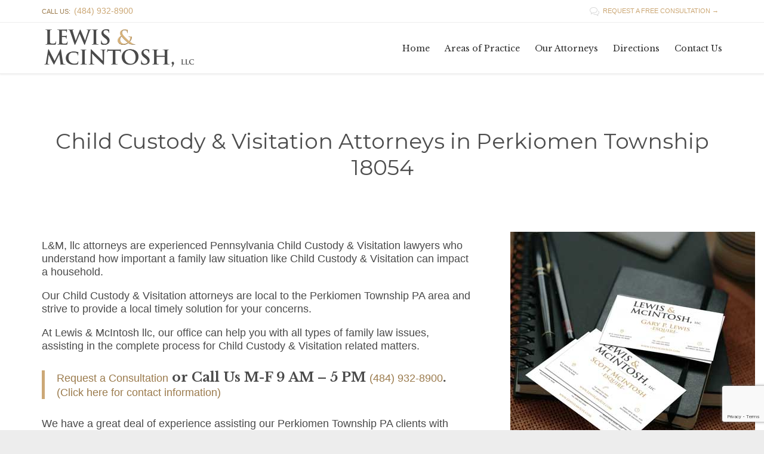

--- FILE ---
content_type: text/html; charset=UTF-8
request_url: https://lewislawsite.com/child-custody-visitation-attorneys-in-perkiomen-township-18054
body_size: 10199
content:
<!DOCTYPE html>
<!--[if IE]><![endif]-->
<!--[if IE 8 ]> <html dir="ltr" lang="en-US" prefix="og: https://ogp.me/ns#" class="no-js ie8"> <![endif]-->
<!--[if IE 9 ]> <html dir="ltr" lang="en-US" prefix="og: https://ogp.me/ns#" class="no-js ie9"> <![endif]-->
<!--[if (gt IE 9)|!(IE)]><!--> <html dir="ltr" lang="en-US" prefix="og: https://ogp.me/ns#" class="no-ie no-js"> <!--<![endif]-->

<head>
	<meta charset="UTF-8" />
	<meta http-equiv="X-UA-Compatible" content="IE=edge,chrome=1" />
	<meta name="viewport" content="width=device-width, initial-scale=1">

	
	<link rel="profile" href="http://gmpg.org/xfn/11" />
	<link rel="pingback" href="https://lewislawsite.com/xmlrpc.php" />
	<link rel="shortcut icon" type="image/x-icon" href="https://lewislawsite.com/wp-content/uploads/2012/11/Royersford-law-lawyer.jpg"/>
	
		<!-- All in One SEO 4.8.6 - aioseo.com -->
		<title>Child Custody &amp; Visitation Attorneys in Perkiomen Township 18054 - Lewis &amp; McIntosh - Attorneys at Law</title>
	<meta name="description" content="L&amp;M, llc attorneys are experienced Pennsylvania Child Custody &amp; Visitation lawyers who understand how important a family law situation like Child Custody &amp; Visitation can impact a household. Our Child Custody &amp; Visitation attorneys are local to the Perkiomen Township PA area and strive to provide a local timely solution for your concerns. At Lewis &amp; McIntosh llc, our office can help you" />
	<meta name="robots" content="max-image-preview:large" />
	<link rel="canonical" href="https://lewislawsite.com/child-custody-visitation-attorneys-in-perkiomen-township-18054" />
	<meta name="generator" content="All in One SEO (AIOSEO) 4.8.6" />
		<meta property="og:locale" content="en_US" />
		<meta property="og:site_name" content="Lewis &amp; McIntosh - Attorneys at Law - Attorneys at Law" />
		<meta property="og:type" content="article" />
		<meta property="og:title" content="Child Custody &amp; Visitation Attorneys in Perkiomen Township 18054 - Lewis &amp; McIntosh - Attorneys at Law" />
		<meta property="og:description" content="L&amp;M, llc attorneys are experienced Pennsylvania Child Custody &amp; Visitation lawyers who understand how important a family law situation like Child Custody &amp; Visitation can impact a household. Our Child Custody &amp; Visitation attorneys are local to the Perkiomen Township PA area and strive to provide a local timely solution for your concerns. At Lewis &amp; McIntosh llc, our office can help you" />
		<meta property="og:url" content="https://lewislawsite.com/child-custody-visitation-attorneys-in-perkiomen-township-18054" />
		<meta property="article:published_time" content="2021-03-08T13:24:30+00:00" />
		<meta property="article:modified_time" content="2021-03-08T13:24:30+00:00" />
		<meta name="twitter:card" content="summary_large_image" />
		<meta name="twitter:title" content="Child Custody &amp; Visitation Attorneys in Perkiomen Township 18054 - Lewis &amp; McIntosh - Attorneys at Law" />
		<meta name="twitter:description" content="L&amp;M, llc attorneys are experienced Pennsylvania Child Custody &amp; Visitation lawyers who understand how important a family law situation like Child Custody &amp; Visitation can impact a household. Our Child Custody &amp; Visitation attorneys are local to the Perkiomen Township PA area and strive to provide a local timely solution for your concerns. At Lewis &amp; McIntosh llc, our office can help you" />
		<script type="application/ld+json" class="aioseo-schema">
			{"@context":"https:\/\/schema.org","@graph":[{"@type":"BreadcrumbList","@id":"https:\/\/lewislawsite.com\/child-custody-visitation-attorneys-in-perkiomen-township-18054#breadcrumblist","itemListElement":[{"@type":"ListItem","@id":"https:\/\/lewislawsite.com#listItem","position":1,"name":"Home","item":"https:\/\/lewislawsite.com","nextItem":{"@type":"ListItem","@id":"https:\/\/lewislawsite.com\/child-custody-visitation-attorneys-in-perkiomen-township-18054#listItem","name":"Child Custody &#038; Visitation Attorneys in Perkiomen Township 18054"}},{"@type":"ListItem","@id":"https:\/\/lewislawsite.com\/child-custody-visitation-attorneys-in-perkiomen-township-18054#listItem","position":2,"name":"Child Custody &#038; Visitation Attorneys in Perkiomen Township 18054","previousItem":{"@type":"ListItem","@id":"https:\/\/lewislawsite.com#listItem","name":"Home"}}]},{"@type":"Organization","@id":"https:\/\/lewislawsite.com\/#organization","name":"Lewis & McIntosh - Attorneys at Law","description":"Attorneys at Law","url":"https:\/\/lewislawsite.com\/"},{"@type":"WebPage","@id":"https:\/\/lewislawsite.com\/child-custody-visitation-attorneys-in-perkiomen-township-18054#webpage","url":"https:\/\/lewislawsite.com\/child-custody-visitation-attorneys-in-perkiomen-township-18054","name":"Child Custody & Visitation Attorneys in Perkiomen Township 18054 - Lewis & McIntosh - Attorneys at Law","description":"L&M, llc attorneys are experienced Pennsylvania Child Custody & Visitation lawyers who understand how important a family law situation like Child Custody & Visitation can impact a household. Our Child Custody & Visitation attorneys are local to the Perkiomen Township PA area and strive to provide a local timely solution for your concerns. At Lewis & McIntosh llc, our office can help you","inLanguage":"en-US","isPartOf":{"@id":"https:\/\/lewislawsite.com\/#website"},"breadcrumb":{"@id":"https:\/\/lewislawsite.com\/child-custody-visitation-attorneys-in-perkiomen-township-18054#breadcrumblist"},"datePublished":"2021-03-08T08:24:30-05:00","dateModified":"2021-03-08T08:24:30-05:00"},{"@type":"WebSite","@id":"https:\/\/lewislawsite.com\/#website","url":"https:\/\/lewislawsite.com\/","name":"Lewis & McIntosh - Attorneys at Law","description":"Attorneys at Law","inLanguage":"en-US","publisher":{"@id":"https:\/\/lewislawsite.com\/#organization"}}]}
		</script>
		<!-- All in One SEO -->

<link rel='dns-prefetch' href='//www.google.com' />
<link rel='dns-prefetch' href='//fonts.googleapis.com' />
<link rel="alternate" type="application/rss+xml" title="Lewis &amp; McIntosh - Attorneys at Law &raquo; Feed" href="https://lewislawsite.com/feed" />
<link rel="alternate" type="application/rss+xml" title="Lewis &amp; McIntosh - Attorneys at Law &raquo; Comments Feed" href="https://lewislawsite.com/comments/feed" />
<script type="text/javascript">
window._wpemojiSettings = {"baseUrl":"https:\/\/s.w.org\/images\/core\/emoji\/14.0.0\/72x72\/","ext":".png","svgUrl":"https:\/\/s.w.org\/images\/core\/emoji\/14.0.0\/svg\/","svgExt":".svg","source":{"concatemoji":"https:\/\/lewislawsite.com\/wp-includes\/js\/wp-emoji-release.min.js?ver=6.3.7"}};
/*! This file is auto-generated */
!function(i,n){var o,s,e;function c(e){try{var t={supportTests:e,timestamp:(new Date).valueOf()};sessionStorage.setItem(o,JSON.stringify(t))}catch(e){}}function p(e,t,n){e.clearRect(0,0,e.canvas.width,e.canvas.height),e.fillText(t,0,0);var t=new Uint32Array(e.getImageData(0,0,e.canvas.width,e.canvas.height).data),r=(e.clearRect(0,0,e.canvas.width,e.canvas.height),e.fillText(n,0,0),new Uint32Array(e.getImageData(0,0,e.canvas.width,e.canvas.height).data));return t.every(function(e,t){return e===r[t]})}function u(e,t,n){switch(t){case"flag":return n(e,"\ud83c\udff3\ufe0f\u200d\u26a7\ufe0f","\ud83c\udff3\ufe0f\u200b\u26a7\ufe0f")?!1:!n(e,"\ud83c\uddfa\ud83c\uddf3","\ud83c\uddfa\u200b\ud83c\uddf3")&&!n(e,"\ud83c\udff4\udb40\udc67\udb40\udc62\udb40\udc65\udb40\udc6e\udb40\udc67\udb40\udc7f","\ud83c\udff4\u200b\udb40\udc67\u200b\udb40\udc62\u200b\udb40\udc65\u200b\udb40\udc6e\u200b\udb40\udc67\u200b\udb40\udc7f");case"emoji":return!n(e,"\ud83e\udef1\ud83c\udffb\u200d\ud83e\udef2\ud83c\udfff","\ud83e\udef1\ud83c\udffb\u200b\ud83e\udef2\ud83c\udfff")}return!1}function f(e,t,n){var r="undefined"!=typeof WorkerGlobalScope&&self instanceof WorkerGlobalScope?new OffscreenCanvas(300,150):i.createElement("canvas"),a=r.getContext("2d",{willReadFrequently:!0}),o=(a.textBaseline="top",a.font="600 32px Arial",{});return e.forEach(function(e){o[e]=t(a,e,n)}),o}function t(e){var t=i.createElement("script");t.src=e,t.defer=!0,i.head.appendChild(t)}"undefined"!=typeof Promise&&(o="wpEmojiSettingsSupports",s=["flag","emoji"],n.supports={everything:!0,everythingExceptFlag:!0},e=new Promise(function(e){i.addEventListener("DOMContentLoaded",e,{once:!0})}),new Promise(function(t){var n=function(){try{var e=JSON.parse(sessionStorage.getItem(o));if("object"==typeof e&&"number"==typeof e.timestamp&&(new Date).valueOf()<e.timestamp+604800&&"object"==typeof e.supportTests)return e.supportTests}catch(e){}return null}();if(!n){if("undefined"!=typeof Worker&&"undefined"!=typeof OffscreenCanvas&&"undefined"!=typeof URL&&URL.createObjectURL&&"undefined"!=typeof Blob)try{var e="postMessage("+f.toString()+"("+[JSON.stringify(s),u.toString(),p.toString()].join(",")+"));",r=new Blob([e],{type:"text/javascript"}),a=new Worker(URL.createObjectURL(r),{name:"wpTestEmojiSupports"});return void(a.onmessage=function(e){c(n=e.data),a.terminate(),t(n)})}catch(e){}c(n=f(s,u,p))}t(n)}).then(function(e){for(var t in e)n.supports[t]=e[t],n.supports.everything=n.supports.everything&&n.supports[t],"flag"!==t&&(n.supports.everythingExceptFlag=n.supports.everythingExceptFlag&&n.supports[t]);n.supports.everythingExceptFlag=n.supports.everythingExceptFlag&&!n.supports.flag,n.DOMReady=!1,n.readyCallback=function(){n.DOMReady=!0}}).then(function(){return e}).then(function(){var e;n.supports.everything||(n.readyCallback(),(e=n.source||{}).concatemoji?t(e.concatemoji):e.wpemoji&&e.twemoji&&(t(e.twemoji),t(e.wpemoji)))}))}((window,document),window._wpemojiSettings);
</script>
<style type="text/css">
img.wp-smiley,
img.emoji {
	display: inline !important;
	border: none !important;
	box-shadow: none !important;
	height: 1em !important;
	width: 1em !important;
	margin: 0 0.07em !important;
	vertical-align: -0.1em !important;
	background: none !important;
	padding: 0 !important;
}
</style>
	<link rel='stylesheet' id='wp-block-library-css' href='https://lewislawsite.com/wp-includes/css/dist/block-library/style.min.css?ver=6.3.7' type='text/css' media='all' />
<style id='classic-theme-styles-inline-css' type='text/css'>
/*! This file is auto-generated */
.wp-block-button__link{color:#fff;background-color:#32373c;border-radius:9999px;box-shadow:none;text-decoration:none;padding:calc(.667em + 2px) calc(1.333em + 2px);font-size:1.125em}.wp-block-file__button{background:#32373c;color:#fff;text-decoration:none}
</style>
<style id='global-styles-inline-css' type='text/css'>
body{--wp--preset--color--black: #000000;--wp--preset--color--cyan-bluish-gray: #abb8c3;--wp--preset--color--white: #ffffff;--wp--preset--color--pale-pink: #f78da7;--wp--preset--color--vivid-red: #cf2e2e;--wp--preset--color--luminous-vivid-orange: #ff6900;--wp--preset--color--luminous-vivid-amber: #fcb900;--wp--preset--color--light-green-cyan: #7bdcb5;--wp--preset--color--vivid-green-cyan: #00d084;--wp--preset--color--pale-cyan-blue: #8ed1fc;--wp--preset--color--vivid-cyan-blue: #0693e3;--wp--preset--color--vivid-purple: #9b51e0;--wp--preset--gradient--vivid-cyan-blue-to-vivid-purple: linear-gradient(135deg,rgba(6,147,227,1) 0%,rgb(155,81,224) 100%);--wp--preset--gradient--light-green-cyan-to-vivid-green-cyan: linear-gradient(135deg,rgb(122,220,180) 0%,rgb(0,208,130) 100%);--wp--preset--gradient--luminous-vivid-amber-to-luminous-vivid-orange: linear-gradient(135deg,rgba(252,185,0,1) 0%,rgba(255,105,0,1) 100%);--wp--preset--gradient--luminous-vivid-orange-to-vivid-red: linear-gradient(135deg,rgba(255,105,0,1) 0%,rgb(207,46,46) 100%);--wp--preset--gradient--very-light-gray-to-cyan-bluish-gray: linear-gradient(135deg,rgb(238,238,238) 0%,rgb(169,184,195) 100%);--wp--preset--gradient--cool-to-warm-spectrum: linear-gradient(135deg,rgb(74,234,220) 0%,rgb(151,120,209) 20%,rgb(207,42,186) 40%,rgb(238,44,130) 60%,rgb(251,105,98) 80%,rgb(254,248,76) 100%);--wp--preset--gradient--blush-light-purple: linear-gradient(135deg,rgb(255,206,236) 0%,rgb(152,150,240) 100%);--wp--preset--gradient--blush-bordeaux: linear-gradient(135deg,rgb(254,205,165) 0%,rgb(254,45,45) 50%,rgb(107,0,62) 100%);--wp--preset--gradient--luminous-dusk: linear-gradient(135deg,rgb(255,203,112) 0%,rgb(199,81,192) 50%,rgb(65,88,208) 100%);--wp--preset--gradient--pale-ocean: linear-gradient(135deg,rgb(255,245,203) 0%,rgb(182,227,212) 50%,rgb(51,167,181) 100%);--wp--preset--gradient--electric-grass: linear-gradient(135deg,rgb(202,248,128) 0%,rgb(113,206,126) 100%);--wp--preset--gradient--midnight: linear-gradient(135deg,rgb(2,3,129) 0%,rgb(40,116,252) 100%);--wp--preset--font-size--small: 13px;--wp--preset--font-size--medium: 20px;--wp--preset--font-size--large: 36px;--wp--preset--font-size--x-large: 42px;--wp--preset--spacing--20: 0.44rem;--wp--preset--spacing--30: 0.67rem;--wp--preset--spacing--40: 1rem;--wp--preset--spacing--50: 1.5rem;--wp--preset--spacing--60: 2.25rem;--wp--preset--spacing--70: 3.38rem;--wp--preset--spacing--80: 5.06rem;--wp--preset--shadow--natural: 6px 6px 9px rgba(0, 0, 0, 0.2);--wp--preset--shadow--deep: 12px 12px 50px rgba(0, 0, 0, 0.4);--wp--preset--shadow--sharp: 6px 6px 0px rgba(0, 0, 0, 0.2);--wp--preset--shadow--outlined: 6px 6px 0px -3px rgba(255, 255, 255, 1), 6px 6px rgba(0, 0, 0, 1);--wp--preset--shadow--crisp: 6px 6px 0px rgba(0, 0, 0, 1);}:where(.is-layout-flex){gap: 0.5em;}:where(.is-layout-grid){gap: 0.5em;}body .is-layout-flow > .alignleft{float: left;margin-inline-start: 0;margin-inline-end: 2em;}body .is-layout-flow > .alignright{float: right;margin-inline-start: 2em;margin-inline-end: 0;}body .is-layout-flow > .aligncenter{margin-left: auto !important;margin-right: auto !important;}body .is-layout-constrained > .alignleft{float: left;margin-inline-start: 0;margin-inline-end: 2em;}body .is-layout-constrained > .alignright{float: right;margin-inline-start: 2em;margin-inline-end: 0;}body .is-layout-constrained > .aligncenter{margin-left: auto !important;margin-right: auto !important;}body .is-layout-constrained > :where(:not(.alignleft):not(.alignright):not(.alignfull)){max-width: var(--wp--style--global--content-size);margin-left: auto !important;margin-right: auto !important;}body .is-layout-constrained > .alignwide{max-width: var(--wp--style--global--wide-size);}body .is-layout-flex{display: flex;}body .is-layout-flex{flex-wrap: wrap;align-items: center;}body .is-layout-flex > *{margin: 0;}body .is-layout-grid{display: grid;}body .is-layout-grid > *{margin: 0;}:where(.wp-block-columns.is-layout-flex){gap: 2em;}:where(.wp-block-columns.is-layout-grid){gap: 2em;}:where(.wp-block-post-template.is-layout-flex){gap: 1.25em;}:where(.wp-block-post-template.is-layout-grid){gap: 1.25em;}.has-black-color{color: var(--wp--preset--color--black) !important;}.has-cyan-bluish-gray-color{color: var(--wp--preset--color--cyan-bluish-gray) !important;}.has-white-color{color: var(--wp--preset--color--white) !important;}.has-pale-pink-color{color: var(--wp--preset--color--pale-pink) !important;}.has-vivid-red-color{color: var(--wp--preset--color--vivid-red) !important;}.has-luminous-vivid-orange-color{color: var(--wp--preset--color--luminous-vivid-orange) !important;}.has-luminous-vivid-amber-color{color: var(--wp--preset--color--luminous-vivid-amber) !important;}.has-light-green-cyan-color{color: var(--wp--preset--color--light-green-cyan) !important;}.has-vivid-green-cyan-color{color: var(--wp--preset--color--vivid-green-cyan) !important;}.has-pale-cyan-blue-color{color: var(--wp--preset--color--pale-cyan-blue) !important;}.has-vivid-cyan-blue-color{color: var(--wp--preset--color--vivid-cyan-blue) !important;}.has-vivid-purple-color{color: var(--wp--preset--color--vivid-purple) !important;}.has-black-background-color{background-color: var(--wp--preset--color--black) !important;}.has-cyan-bluish-gray-background-color{background-color: var(--wp--preset--color--cyan-bluish-gray) !important;}.has-white-background-color{background-color: var(--wp--preset--color--white) !important;}.has-pale-pink-background-color{background-color: var(--wp--preset--color--pale-pink) !important;}.has-vivid-red-background-color{background-color: var(--wp--preset--color--vivid-red) !important;}.has-luminous-vivid-orange-background-color{background-color: var(--wp--preset--color--luminous-vivid-orange) !important;}.has-luminous-vivid-amber-background-color{background-color: var(--wp--preset--color--luminous-vivid-amber) !important;}.has-light-green-cyan-background-color{background-color: var(--wp--preset--color--light-green-cyan) !important;}.has-vivid-green-cyan-background-color{background-color: var(--wp--preset--color--vivid-green-cyan) !important;}.has-pale-cyan-blue-background-color{background-color: var(--wp--preset--color--pale-cyan-blue) !important;}.has-vivid-cyan-blue-background-color{background-color: var(--wp--preset--color--vivid-cyan-blue) !important;}.has-vivid-purple-background-color{background-color: var(--wp--preset--color--vivid-purple) !important;}.has-black-border-color{border-color: var(--wp--preset--color--black) !important;}.has-cyan-bluish-gray-border-color{border-color: var(--wp--preset--color--cyan-bluish-gray) !important;}.has-white-border-color{border-color: var(--wp--preset--color--white) !important;}.has-pale-pink-border-color{border-color: var(--wp--preset--color--pale-pink) !important;}.has-vivid-red-border-color{border-color: var(--wp--preset--color--vivid-red) !important;}.has-luminous-vivid-orange-border-color{border-color: var(--wp--preset--color--luminous-vivid-orange) !important;}.has-luminous-vivid-amber-border-color{border-color: var(--wp--preset--color--luminous-vivid-amber) !important;}.has-light-green-cyan-border-color{border-color: var(--wp--preset--color--light-green-cyan) !important;}.has-vivid-green-cyan-border-color{border-color: var(--wp--preset--color--vivid-green-cyan) !important;}.has-pale-cyan-blue-border-color{border-color: var(--wp--preset--color--pale-cyan-blue) !important;}.has-vivid-cyan-blue-border-color{border-color: var(--wp--preset--color--vivid-cyan-blue) !important;}.has-vivid-purple-border-color{border-color: var(--wp--preset--color--vivid-purple) !important;}.has-vivid-cyan-blue-to-vivid-purple-gradient-background{background: var(--wp--preset--gradient--vivid-cyan-blue-to-vivid-purple) !important;}.has-light-green-cyan-to-vivid-green-cyan-gradient-background{background: var(--wp--preset--gradient--light-green-cyan-to-vivid-green-cyan) !important;}.has-luminous-vivid-amber-to-luminous-vivid-orange-gradient-background{background: var(--wp--preset--gradient--luminous-vivid-amber-to-luminous-vivid-orange) !important;}.has-luminous-vivid-orange-to-vivid-red-gradient-background{background: var(--wp--preset--gradient--luminous-vivid-orange-to-vivid-red) !important;}.has-very-light-gray-to-cyan-bluish-gray-gradient-background{background: var(--wp--preset--gradient--very-light-gray-to-cyan-bluish-gray) !important;}.has-cool-to-warm-spectrum-gradient-background{background: var(--wp--preset--gradient--cool-to-warm-spectrum) !important;}.has-blush-light-purple-gradient-background{background: var(--wp--preset--gradient--blush-light-purple) !important;}.has-blush-bordeaux-gradient-background{background: var(--wp--preset--gradient--blush-bordeaux) !important;}.has-luminous-dusk-gradient-background{background: var(--wp--preset--gradient--luminous-dusk) !important;}.has-pale-ocean-gradient-background{background: var(--wp--preset--gradient--pale-ocean) !important;}.has-electric-grass-gradient-background{background: var(--wp--preset--gradient--electric-grass) !important;}.has-midnight-gradient-background{background: var(--wp--preset--gradient--midnight) !important;}.has-small-font-size{font-size: var(--wp--preset--font-size--small) !important;}.has-medium-font-size{font-size: var(--wp--preset--font-size--medium) !important;}.has-large-font-size{font-size: var(--wp--preset--font-size--large) !important;}.has-x-large-font-size{font-size: var(--wp--preset--font-size--x-large) !important;}
.wp-block-navigation a:where(:not(.wp-element-button)){color: inherit;}
:where(.wp-block-post-template.is-layout-flex){gap: 1.25em;}:where(.wp-block-post-template.is-layout-grid){gap: 1.25em;}
:where(.wp-block-columns.is-layout-flex){gap: 2em;}:where(.wp-block-columns.is-layout-grid){gap: 2em;}
.wp-block-pullquote{font-size: 1.5em;line-height: 1.6;}
</style>
<link rel='stylesheet' id='contact-form-7-css' href='https://lewislawsite.com/wp-content/plugins/contact-form-7/includes/css/styles.css?ver=5.8.1' type='text/css' media='all' />
<link rel='stylesheet' id='wpv-gfonts-css' href='//fonts.googleapis.com/css?family=Montserrat%3Anormal%2Cbold%7CLibre+Baskerville%3Abold%2Citalic%2Cnormal&#038;subset=latin&#038;ver=4' type='text/css' media='all' />
<link rel='stylesheet' id='front-magnific-popup-css' href='https://lewislawsite.com/wp-content/themes/lawyers-attorneys/wpv_theme/assets/css/magnific.css?ver=6.3.7' type='text/css' media='all' />
<link rel='stylesheet' id='front-all-css' href='https://lewislawsite.com/wp-content/themes/lawyers-attorneys/cache/all.css?ver=1661535081' type='text/css' media='all' />
<style id='front-all-inline-css' type='text/css'>
.post-content-meta, .post-meta, .post-date { display: none !important;
    }

.team-member .thumbnail {
  overflow: hidden;
  background-color: #fff;
}
</style>
<script type='text/javascript' src='https://lewislawsite.com/wp-content/themes/lawyers-attorneys/vamtam/assets/js/modernizr.min.js?ver=6.3.7' id='modernizr-js'></script>
<script type='text/javascript' src='https://lewislawsite.com/wp-includes/js/jquery/jquery.min.js?ver=3.7.0' id='jquery-core-js'></script>
<script type='text/javascript' src='https://lewislawsite.com/wp-includes/js/jquery/jquery-migrate.min.js?ver=3.4.1' id='jquery-migrate-js'></script>
<link rel="https://api.w.org/" href="https://lewislawsite.com/wp-json/" /><link rel="alternate" type="application/json" href="https://lewislawsite.com/wp-json/wp/v2/pages/11360" /><link rel="EditURI" type="application/rsd+xml" title="RSD" href="https://lewislawsite.com/xmlrpc.php?rsd" />
<meta name="generator" content="WordPress 6.3.7" />
<link rel='shortlink' href='https://lewislawsite.com/?p=11360' />
<link rel="alternate" type="application/json+oembed" href="https://lewislawsite.com/wp-json/oembed/1.0/embed?url=https%3A%2F%2Flewislawsite.com%2Fchild-custody-visitation-attorneys-in-perkiomen-township-18054" />
<link rel="alternate" type="text/xml+oembed" href="https://lewislawsite.com/wp-json/oembed/1.0/embed?url=https%3A%2F%2Flewislawsite.com%2Fchild-custody-visitation-attorneys-in-perkiomen-township-18054&#038;format=xml" />
	<script>
		(function(i,s,o,g,r,a,m){i['GoogleAnalyticsObject']=r;i[r]=i[r]||function(){
		(i[r].q=i[r].q||[]).push(arguments)},i[r].l=1*new Date();a=s.createElement(o),
		m=s.getElementsByTagName(o)[0];a.async=1;a.src=g;m.parentNode.insertBefore(a,m)
		})(window,document,'script','//www.google-analytics.com/analytics.js','ga');

		ga('create', 'UA-37024410-1', 'auto');
		ga('require', 'displayfeatures');
		ga('send', 'pageview');
	</script>
</head>
<body class="page-template-default page page-id-11360 layout-right-only full pagination-load-more page-vertical-padding- sticky-header-type- wpv-not-scrolled has-page-header no-header-slider no-header-sidebars responsive-layout no-breadcrumbs no-slider-button-thumbnails sticky-header">
	<span id="top"></span>
		<div id="page" class="main-container">

		<div class="fixed-header-box">
	<header class="main-header layout-logo-menu header-content-wrapper ">
			<div id="top-nav-wrapper">
				<nav class="top-nav fulltext">
			<div class="limit-wrapper top-nav-inner">
				<div class="row">
					<div class="row single-cell">
						<div class="grid-1-1" id="top-nav-text">
	<div class="row "><div class="wpv-grid grid-1-2  wpv-first-level first unextended" style="padding-top:0px;padding-bottom:0px" id="wpv-column-b5e2b899d5a45b9fe5d9136142cf029d" >CALL US:  <a href="/contact-us/"><strong>(484) 932-8900</strong></a></div>
<div class="wpv-grid grid-1-2  wpv-first-level unextended" style="padding-top:0px;padding-bottom:0px" id="wpv-column-adcdf87b2b9ea7df97e9277ed205409c" ><div class="text-align: right"><span style="vertical-align: top;"><a href="/#REQUEST-CONSULTATION"><span class='icon shortcode theme  use-hover' style='font-size:16px !important;color:#d8d8d8;'>&#57473;</span>  REQUEST A FREE CONSULTATION  →</a>  
</span></div></div></div></div>					</div>
				</div>
			</div>
		</nav>
			</div>
		<div class="limit-wrapper">
	<div class="header-contents">
		<div class="first-row">
					<div class="mobile-top-bar"><h4>CALL US:  <a href="tel:484-932-8900"><strong>484.932.8900</strong></a></h4>
</div>
<div class="logo-wrapper">
	<a href="#" id="mp-menu-trigger" class="icon-b" data-icon="&#57801;">Open/Close Menu</a>
		<a href="https://lewislawsite.com/" title="Lewis &amp; McIntosh &#8211; Attorneys at Law" class="logo " style="min-width:270px">			<img src="https://lewislawsite.com/wp-content/uploads/2022/07/LM-logo.png" alt="Lewis &amp; McIntosh &#8211; Attorneys at Law" class="normal-logo" height="70.5" style="padding: 7.25px 0; max-height: 70.5px;"/>
			</a>
				<span class="logo-tagline">Attorneys at Law</span>
		<div class="mobile-logo-additions">
					</div>
</div>		</div>

		<div class="second-row ">
			<div id="menus">
				<nav id="main-menu">
		<a href="#content" title="Skip to content" class="visuallyhidden">Skip to content</a>
	<div class="menu-main-menu-default-container"><ul id="menu-main-menu-default" class="menu"><li id="menu-item-23" class="menu-item menu-item-type-custom menu-item-object-custom menu-item-home menu-item-23"><a href="https://lewislawsite.com/"><span>Home</span></a></li>
<li id="menu-item-10617" class="menu-item menu-item-type-custom menu-item-object-custom menu-item-has-children menu-item-10617"><a href="#"><span>Areas of Practice</span></a>
<div class='sub-menu-wrapper'><ul class="sub-menu">
	<li id="menu-item-10618" class="menu-item menu-item-type-post_type menu-item-object-page menu-item-has-children menu-item-10618"><a href="https://lewislawsite.com/family-law"><span>Family Law</span></a>
	<div class='sub-menu-wrapper'><ul class="sub-menu">
		<li id="menu-item-10897" class="menu-item menu-item-type-post_type menu-item-object-page menu-item-10897"><a href="https://lewislawsite.com/divorce-lawyer-royersford-pa"><span>Divorce</span></a></li>
	</ul></div>
</li>
	<li id="menu-item-10620" class="menu-item menu-item-type-post_type menu-item-object-page menu-item-has-children menu-item-10620"><a href="https://lewislawsite.com/criminal-defense"><span>Criminal Defense</span></a>
	<div class='sub-menu-wrapper'><ul class="sub-menu">
		<li id="menu-item-10789" class="menu-item menu-item-type-post_type menu-item-object-page menu-item-10789"><a href="https://lewislawsite.com/traffic-ticket-lawyer-royersford-pa"><span>Traffic Tickets</span></a></li>
		<li id="menu-item-10799" class="menu-item menu-item-type-post_type menu-item-object-page menu-item-10799"><a href="https://lewislawsite.com/pennsylvania-drunk-drivingduidwi-lawyer"><span>Drunk Driving/DUI/DWI</span></a></li>
	</ul></div>
</li>
	<li id="menu-item-10621" class="menu-item menu-item-type-post_type menu-item-object-page menu-item-has-children menu-item-10621"><a href="https://lewislawsite.com/personal-injury"><span>Personal Injury</span></a>
	<div class='sub-menu-wrapper'><ul class="sub-menu">
		<li id="menu-item-10702" class="menu-item menu-item-type-post_type menu-item-object-page menu-item-10702"><a href="https://lewislawsite.com/auto-accidents-lawyer-royersford-pa"><span>Auto Accidents</span></a></li>
		<li id="menu-item-10761" class="menu-item menu-item-type-post_type menu-item-object-page menu-item-10761"><a href="https://lewislawsite.com/wrongful-death-lawyer-royersford-pa"><span>Wrongful Death</span></a></li>
	</ul></div>
</li>
	<li id="menu-item-10619" class="menu-item menu-item-type-post_type menu-item-object-page menu-item-10619"><a href="https://lewislawsite.com/business-corporate-law"><span>Business &#038; Corporate</span></a></li>
	<li id="menu-item-10901" class="menu-item menu-item-type-post_type menu-item-object-page menu-item-10901"><a href="https://lewislawsite.com/wills-estates-trusts"><span>Wills, Estates &#038; Trusts</span></a></li>
</ul></div>
</li>
<li id="menu-item-10100" class="menu-item menu-item-type-post_type menu-item-object-page menu-item-has-children menu-item-10100"><a href="https://lewislawsite.com/our-attorneys"><span>Our Attorneys</span></a>
<div class='sub-menu-wrapper'><ul class="sub-menu">
	<li id="menu-item-10101" class="menu-item menu-item-type-post_type menu-item-object-page menu-item-10101"><a href="https://lewislawsite.com/our-attorneys/gary-p-lewis"><span>Gary P. Lewis</span></a></li>
	<li id="menu-item-10201" class="menu-item menu-item-type-post_type menu-item-object-page menu-item-10201"><a href="https://lewislawsite.com/our-attorneys/scott-mcintosh-esquire"><span>Scott McIntosh</span></a></li>
	<li id="menu-item-12604" class="menu-item menu-item-type-post_type menu-item-object-page menu-item-12604"><a href="https://lewislawsite.com/our-attorneys/damien-d-brewster"><span>Damien D. Brewster</span></a></li>
</ul></div>
</li>
<li id="menu-item-10098" class="menu-item menu-item-type-post_type menu-item-object-page menu-item-10098"><a href="https://lewislawsite.com/directions"><span>Directions</span></a></li>
<li id="menu-item-10097" class="menu-item menu-item-type-post_type menu-item-object-page menu-item-10097"><a href="https://lewislawsite.com/contact-us"><span>Contact Us</span></a></li>
</ul></div></nav>			</div>
		</div>

		
		
			</div>
</div>	</header>

	</div><!-- / .fixed-header-box -->
<div class="shadow-bottom"></div>
		
		<div class="boxed-layout">
			<div class="pane-wrapper clearfix">
								<div id="main-content">
					<div id="sub-header" class="layout-right-only has-background">
	<div class="meta-header" style="">
		<div class="limit-wrapper">
			<div class="meta-header-inside">
				<header class="page-header ">
				<div class="page-header-content">
											<h1 style="">
							<span class="title">
								Child Custody &#038; Visitation Attorneys in Perkiomen Township 18054															</span>
						</h1>
														</div>
			</header>			</div>
		</div>
	</div>
</div>					<!-- #main (do not remove this comment) -->
					<div id="main" role="main" class="wpv-main layout-right-only">
												<div class="limit-wrapper">

	<div class="row page-wrapper">
		
		<article id="post-11360" class="right-only post-11360 page type-page status-publish hentry">
						<div class="page-content">
				<p>L&#038;M, llc attorneys are experienced Pennsylvania Child Custody &#038; Visitation lawyers who understand how important a family law situation like Child Custody &#038; Visitation can impact a household.</p>
<p>Our Child Custody &#038; Visitation attorneys are local to the Perkiomen Township PA area and strive to provide a local timely solution for your concerns. </p>
<p>At Lewis &#038; McIntosh llc, our office can help you with all types of family law issues, assisting in the complete process for Child Custody &#038; Visitation related matters.</p>
<blockquote>
<p><a href="https://lewislawsite.com/request-a-free-consultation">Request a Consultation</a> or Call Us M-F 9 AM – 5 PM <a href="tel: 4849328900">(484) 932-8900</a>. <a href="https://lewislawsite.com/request-a-free-consultation">(Click here for contact information)</a></p>
</blockquote>
<p>We have a great deal of experience assisting our Perkiomen Township PA clients with Child Custody &#038; Visitation.</p>
<h3>Our Perkiomen Township, Family Law Services:</h3>
<ul>
<li>Divorce</li>
<li>Legal Separation</li>
<li>Annulments</li>
<li>Child Custody &amp; Visitation</li>
<li>Child Support</li>
<li>Alimony/Palimony</li>
<li>Custody/Support Modifications</li>
<li>Domestic Violence / Restraining Orders</li>
<li>Child Abuse/DHS/Child Protective Services</li>
<li>School/Education Issues</li>
<li>ADA Compliance</li>
<li>Estate Planning</li>
<li>LGBT Family Law</li>
<li>Pre-Nuptial Agreements</li>
<li>Adoption</li>
<li>Criminal Defense</li>
</ul>
<blockquote>
<p><a href="https://lewislawsite.com/request-a-free-consultation">Request a Consultation</a> or Call Us M-F 9 AM – 5 PM <a href="tel: 4849328900">(484) 932-8900</a>. <a href="https://lewislawsite.com/request-a-free-consultation">(Click here for contact information)</a></p>
</blockquote>
											</div>

			
		</article>

					<aside class="right">
				<section id="text-2" class="widget widget_text">			<div class="textwidget"><div class="row "><div class="wpv-grid grid-1  first has-background unextended" style="
				background: url( 'https://lewislawsite.com/wp-content/uploads/2013/03/andM-card-small-lm.jpg' ) no-repeat center top;
				background-size: auto;
			background-color:#EDEDED;padding-top:375px;padding-bottom:10px" id="wpv-column-fb20f9466084b29ba5066b1bfcce4c01"><style>#wpv-column-fb20f9466084b29ba5066b1bfcce4c01 p,#wpv-column-fb20f9466084b29ba5066b1bfcce4c01 .column-title,#wpv-column-fb20f9466084b29ba5066b1bfcce4c01 .sep-text h2.regular-title-wrapper,#wpv-column-fb20f9466084b29ba5066b1bfcce4c01 .text-divider-double,#wpv-column-fb20f9466084b29ba5066b1bfcce4c01 .sep-text .sep-text-line,#wpv-column-fb20f9466084b29ba5066b1bfcce4c01 .sep,#wpv-column-fb20f9466084b29ba5066b1bfcce4c01 .sep-2,#wpv-column-fb20f9466084b29ba5066b1bfcce4c01 .sep-3,#wpv-column-fb20f9466084b29ba5066b1bfcce4c01 td,#wpv-column-fb20f9466084b29ba5066b1bfcce4c01 th,#wpv-column-fb20f9466084b29ba5066b1bfcce4c01 caption{color:#6e6e6e;}#wpv-column-fb20f9466084b29ba5066b1bfcce4c01:before{background-color:transparent;}</style><h3 style="text-align: center;"><span class="accent-1">Phone <a href="tel:484.932.8900"> 484.932.8900</a> or<br>
<a href="https://lewislawsite.com/#REQUEST-CONSULTATION">Request a FREE consultation</a></span></h3>

<hr>
<p style="padding-left: 30px; padding-right: 20px;"></p>

<h3 style="padding-left: 10px;"><span class="accent-1">– Since 1992</span></h3>
<p style="padding-left: 30px; padding-right: 20px;">Lewis & McIntosh, LLC was established by its principal Gary P. Lewis, Esq. in&nbsp;1992.</p>

<h3 style="padding-left: 10px;"></h3>
<h3 style="padding-left: 10px;"><span class="accent-1">– Personal Attention</span></h3>
<p style="padding-left: 30px; padding-right: 20px;">L&amp;M  prides itself in giving its clients personal attention to address their specific legal needs. Its clients greatly appreciate knowing that they will be getting the advice and representation of an experienced attorney in the area of their concern.</p>

<h3 style="padding-left: 10px;"></h3>
<h3 style="padding-left: 10px;"><span class="accent-1">– How Can We Help?</span></h3>
<p style="padding-left: 30px; padding-right: 20px;">Whether you are an individual with a pressing legal matter or a business owner looking to develop a long term relationship with a trusted legal adviser, the attorneys at L&amp;M are looking forward to representing you and giving you proper legal advice.</p></div></div>
		</section>			</aside>
		
	</div>

					</div> <!-- .limit-wrapper -->

				</div><!-- / #main (do not remove this comment) -->

			</div><!-- #main-content -->

							<footer class="main-footer">
											<div class="footer-sidebars-wrapper">
							<div id="footer-sidebars" data-rows="1">
	<div class="row" data-num="0">
																<aside class="full  last ">
					<section id="text-3" class="widget widget_text">			<div class="textwidget"><h2 style="text-align: center;"><span class="accent-1">REQUEST A FREE CONSULTATION</span></h2>
<div class="push" style="margin-bottom:-20px"></div>
<p style="text-align: center;"><span class="vamtam-font-style-2 accent-1">Fill out the form below to request a confidential initial consultation. </span></p>
<div class="push" style="height:20px"></div>
<div class="wpv-grid grid-1-1  first unextended" style="padding-top:0px;padding-bottom:0px" id="REQUEST-CONSULTATION">

<div class="wpcf7 no-js" id="wpcf7-f10-p11360-o1" lang="" dir="ltr">
<div class="screen-reader-response"><p role="status" aria-live="polite" aria-atomic="true"></p> <ul></ul></div>
<form action="/child-custody-visitation-attorneys-in-perkiomen-township-18054#wpcf7-f10-p11360-o1" method="post" class="wpcf7-form init" aria-label="Contact form" novalidate="novalidate" data-status="init">
<div style="display: none;">
<input type="hidden" name="_wpcf7" value="10" />
<input type="hidden" name="_wpcf7_version" value="5.8.1" />
<input type="hidden" name="_wpcf7_locale" value="" />
<input type="hidden" name="_wpcf7_unit_tag" value="wpcf7-f10-p11360-o1" />
<input type="hidden" name="_wpcf7_container_post" value="11360" />
<input type="hidden" name="_wpcf7_posted_data_hash" value="" />
</div>
<div class="row">
	<div class="grid-1-3">
		<p><span class="wpcf7-form-control-wrap" data-name="Name"><input size="40" class="wpcf7-form-control wpcf7-text wpcf7-validates-as-required" aria-required="true" aria-invalid="false" placeholder="Name" value="" type="text" name="Name" /></span>
		</p>
	</div>
	<div class="grid-1-3">
		<p><span class="wpcf7-form-control-wrap" data-name="E-mail"><input size="40" class="wpcf7-form-control wpcf7-text wpcf7-validates-as-required" aria-required="true" aria-invalid="false" placeholder="E-mail" value="" type="text" name="E-mail" /></span>
		</p>
	</div>
	<div class="grid-1-3">
		<p><span class="wpcf7-form-control-wrap" data-name="Phone"><input size="40" class="wpcf7-form-control wpcf7-text" aria-invalid="false" placeholder="Phone" value="" type="text" name="Phone" /></span>
		</p>
	</div>
	<div class="grid-1-1">
		<p><span class="wpcf7-form-control-wrap" data-name="Subject"><input size="40" class="wpcf7-form-control wpcf7-text wpcf7-validates-as-required" aria-required="true" aria-invalid="false" placeholder="Subject" value="" type="text" name="Subject" /></span>
		</p>
	</div>
	<div class="grid-1-1">
		<p><span class="wpcf7-form-control-wrap" data-name="Message"><textarea cols="40" rows="6" class="wpcf7-form-control wpcf7-textarea wpcf7-validates-as-required" aria-required="true" aria-invalid="false" placeholder="Your message..." name="Message"></textarea></span>
		</p>
	</div>
	<div style= "text-align: center;">
		<p><input class="wpcf7-form-control wpcf7-submit has-spinner" type="submit" value="Send Message →" />
		</p>
	</div>
</div><p style="display: none !important;" class="akismet-fields-container" data-prefix="_wpcf7_ak_"><label>&#916;<textarea name="_wpcf7_ak_hp_textarea" cols="45" rows="8" maxlength="100"></textarea></label><input type="hidden" id="ak_js_1" name="_wpcf7_ak_js" value="181"/><script>document.getElementById( "ak_js_1" ).setAttribute( "value", ( new Date() ).getTime() );</script></p><div class="inv-recaptcha-holder"></div><div class="wpcf7-response-output" aria-hidden="true"></div>
</form>
</div>
</div>
		</section>				</aside>
										</div>
</div>						</div>
									</footer>

				
									<div class="copyrights">
						<div class="limit-wrapper">
							<div class="row">
								<div class="row "><div class="wpv-grid grid-1-3  wpv-first-level first unextended" style="padding-top:0px;padding-bottom:0px" id="wpv-column-1618656f17562f9a37f2ee075c004d3e" ><div class="push" style='height:30px'></div><p style="text-align: left;">© 2011–2022 <a href="/lewis-law-offices-p-c">Lewis & McIntosh, LLC. <br/>372 N Lewis Rd, Royersford, PA 19468 </a> | <a href="/notice">NOTICE</a>
<p>Phone: <a href="tel:484.932.8900">484.932.8900</a> | Fax: 484.932.8937</div>


<div class="wpv-grid grid-1-3  wpv-first-level unextended" style="padding-top:0px;padding-bottom:0px" id="wpv-column-fe143bac4490a8bd52bebe7670031ae8" ><div class="push" style='height:20px'></div><p style="text-align: center;"><img class="aligncenter size-medium wp-image-9882" src="https://lewislawsite.com/wp-content/uploads/2022/07/lmstamp-small.jpg" alt="Lewis and McIntosh, LLC372 N Lewis Rd, Royersford, PA 19468" width="1" height="1" /><a class="wpv-scroll-to-top" href="#">– ↑ BACK TO TOP –</a></p></div>


<div class="wpv-grid grid-1-3  wpv-first-level unextended" style="padding-top:0px;padding-bottom:0px" id="wpv-column-64e9de1d67c0461ec0069b8ee2bf26fd" ><a href="https://secure.lawpay.com/pages/lewis-mcintosh-and-teare-llc/trust" target="_blank" rel="https://secure.lawpay.com/pages/lewis-mcintosh-and-teare-llc/trust"><img class="aligncenter wp-image-10975 size-full" src="https://lewislawsite.com/wp-content/uploads/2018/07/Pay-Securely-with-LawPay-Online.jpg" alt="Pay-Securely-with-LawPay-Online" width="200" height="83" /></a>
<p style="text-align: right;">Re-Designed by Build My SEO |<a href="https://lewislawsite.com/sitemap.xml" target="_blank"> Sitemap</a> | <a class="wpv-overlay-search-trigger" href="#">Site Search <span class='icon shortcode   use-hover' style='font-size:18px !important;color:#cca876;'>&#57645;</span></a></div></div>
							</div>
						</div>
					</div>
							
		</div><!-- / .pane-wrapper -->

	</div><!-- / .boxed-layout -->
</div><!-- / #page -->

<div id="wpv-overlay-search">
	<form action="https://lewislawsite.com/" class="searchform" method="get" role="search" novalidate="">
		<input type="text" required="required" placeholder="Search..." name="s" value="" />
		<button type="submit" class="icon theme">&#58889;</button>
			</form>
</div>


<script type='text/javascript' src='https://lewislawsite.com/wp-content/plugins/contact-form-7/includes/swv/js/index.js?ver=5.8.1' id='swv-js'></script>
<script type='text/javascript' id='contact-form-7-js-extra'>
/* <![CDATA[ */
var wpcf7 = {"api":{"root":"https:\/\/lewislawsite.com\/wp-json\/","namespace":"contact-form-7\/v1"}};
/* ]]> */
</script>
<script type='text/javascript' src='https://lewislawsite.com/wp-content/plugins/contact-form-7/includes/js/index.js?ver=5.8.1' id='contact-form-7-js'></script>
<script id="google-invisible-recaptcha-js-before" type="text/javascript">
var renderInvisibleReCaptcha = function() {

    for (var i = 0; i < document.forms.length; ++i) {
        var form = document.forms[i];
        var holder = form.querySelector('.inv-recaptcha-holder');

        if (null === holder) continue;
		holder.innerHTML = '';

         (function(frm){
			var cf7SubmitElm = frm.querySelector('.wpcf7-submit');
            var holderId = grecaptcha.render(holder,{
                'sitekey': '6LcH_GUUAAAAAInLk8ZBQR1rHEcsSLIhpWCmjQ4j', 'size': 'invisible', 'badge' : 'bottomright',
                'callback' : function (recaptchaToken) {
					if((null !== cf7SubmitElm) && (typeof jQuery != 'undefined')){jQuery(frm).submit();grecaptcha.reset(holderId);return;}
					 HTMLFormElement.prototype.submit.call(frm);
                },
                'expired-callback' : function(){grecaptcha.reset(holderId);}
            });

			if(null !== cf7SubmitElm && (typeof jQuery != 'undefined') ){
				jQuery(cf7SubmitElm).off('click').on('click', function(clickEvt){
					clickEvt.preventDefault();
					grecaptcha.execute(holderId);
				});
			}
			else
			{
				frm.onsubmit = function (evt){evt.preventDefault();grecaptcha.execute(holderId);};
			}


        })(form);
    }
};
</script>
<script type='text/javascript' async defer src='https://www.google.com/recaptcha/api.js?onload=renderInvisibleReCaptcha&#038;render=explicit' id='google-invisible-recaptcha-js'></script>
<script type='text/javascript' src='https://lewislawsite.com/wp-content/themes/lawyers-attorneys/vamtam/assets/js/plugins/thirdparty/jquery.transit.min.js?ver=0.9.9' id='jquery-transit-js'></script>
<script type='text/javascript' src='https://lewislawsite.com/wp-content/themes/lawyers-attorneys/vamtam/assets/js/plugins/thirdparty/jquery.matchheight.min.js?ver=0.5.1' id='jquery-match-height-js'></script>
<script type='text/javascript' src='https://lewislawsite.com/wp-content/themes/lawyers-attorneys/vamtam/assets/js/plugins/thirdparty/jquery.bxslider.js?ver=4.1.2' id='jquery-bxslider-js'></script>
<script type='text/javascript' src='https://lewislawsite.com/wp-includes/js/jquery/ui/core.min.js?ver=1.13.2' id='jquery-ui-core-js'></script>
<script type='text/javascript' src='https://lewislawsite.com/wp-includes/js/jquery/ui/effect.min.js?ver=1.13.2' id='jquery-effects-core-js'></script>
<script type='text/javascript' src='https://lewislawsite.com/wp-includes/js/jquery/ui/accordion.min.js?ver=1.13.2' id='jquery-ui-accordion-js'></script>
<script type='text/javascript' src='https://lewislawsite.com/wp-includes/js/jquery/ui/tabs.min.js?ver=1.13.2' id='jquery-ui-tabs-js'></script>
<script type='text/javascript' src='https://lewislawsite.com/wp-includes/js/underscore.min.js?ver=1.13.4' id='underscore-js'></script>
<script type='text/javascript' id='vamtam-all-js-extra'>
/* <![CDATA[ */
var WPV_FRONT = {"content_width":"1260"};
/* ]]> */
</script>
<script type='text/javascript' src='https://lewislawsite.com/wp-content/themes/lawyers-attorneys/vamtam/assets/js/all.min.js?ver=4' id='vamtam-all-js'></script>
<script defer type='text/javascript' src='https://lewislawsite.com/wp-content/plugins/akismet/_inc/akismet-frontend.js?ver=1755821735' id='akismet-frontend-js'></script>
<!-- W3TC-include-js-head -->
</body>
</html>


--- FILE ---
content_type: text/html; charset=utf-8
request_url: https://www.google.com/recaptcha/api2/anchor?ar=1&k=6LcH_GUUAAAAAInLk8ZBQR1rHEcsSLIhpWCmjQ4j&co=aHR0cHM6Ly9sZXdpc2xhd3NpdGUuY29tOjQ0Mw..&hl=en&v=PoyoqOPhxBO7pBk68S4YbpHZ&size=invisible&badge=bottomright&anchor-ms=20000&execute-ms=30000&cb=icobf6ai6cbv
body_size: 49331
content:
<!DOCTYPE HTML><html dir="ltr" lang="en"><head><meta http-equiv="Content-Type" content="text/html; charset=UTF-8">
<meta http-equiv="X-UA-Compatible" content="IE=edge">
<title>reCAPTCHA</title>
<style type="text/css">
/* cyrillic-ext */
@font-face {
  font-family: 'Roboto';
  font-style: normal;
  font-weight: 400;
  font-stretch: 100%;
  src: url(//fonts.gstatic.com/s/roboto/v48/KFO7CnqEu92Fr1ME7kSn66aGLdTylUAMa3GUBHMdazTgWw.woff2) format('woff2');
  unicode-range: U+0460-052F, U+1C80-1C8A, U+20B4, U+2DE0-2DFF, U+A640-A69F, U+FE2E-FE2F;
}
/* cyrillic */
@font-face {
  font-family: 'Roboto';
  font-style: normal;
  font-weight: 400;
  font-stretch: 100%;
  src: url(//fonts.gstatic.com/s/roboto/v48/KFO7CnqEu92Fr1ME7kSn66aGLdTylUAMa3iUBHMdazTgWw.woff2) format('woff2');
  unicode-range: U+0301, U+0400-045F, U+0490-0491, U+04B0-04B1, U+2116;
}
/* greek-ext */
@font-face {
  font-family: 'Roboto';
  font-style: normal;
  font-weight: 400;
  font-stretch: 100%;
  src: url(//fonts.gstatic.com/s/roboto/v48/KFO7CnqEu92Fr1ME7kSn66aGLdTylUAMa3CUBHMdazTgWw.woff2) format('woff2');
  unicode-range: U+1F00-1FFF;
}
/* greek */
@font-face {
  font-family: 'Roboto';
  font-style: normal;
  font-weight: 400;
  font-stretch: 100%;
  src: url(//fonts.gstatic.com/s/roboto/v48/KFO7CnqEu92Fr1ME7kSn66aGLdTylUAMa3-UBHMdazTgWw.woff2) format('woff2');
  unicode-range: U+0370-0377, U+037A-037F, U+0384-038A, U+038C, U+038E-03A1, U+03A3-03FF;
}
/* math */
@font-face {
  font-family: 'Roboto';
  font-style: normal;
  font-weight: 400;
  font-stretch: 100%;
  src: url(//fonts.gstatic.com/s/roboto/v48/KFO7CnqEu92Fr1ME7kSn66aGLdTylUAMawCUBHMdazTgWw.woff2) format('woff2');
  unicode-range: U+0302-0303, U+0305, U+0307-0308, U+0310, U+0312, U+0315, U+031A, U+0326-0327, U+032C, U+032F-0330, U+0332-0333, U+0338, U+033A, U+0346, U+034D, U+0391-03A1, U+03A3-03A9, U+03B1-03C9, U+03D1, U+03D5-03D6, U+03F0-03F1, U+03F4-03F5, U+2016-2017, U+2034-2038, U+203C, U+2040, U+2043, U+2047, U+2050, U+2057, U+205F, U+2070-2071, U+2074-208E, U+2090-209C, U+20D0-20DC, U+20E1, U+20E5-20EF, U+2100-2112, U+2114-2115, U+2117-2121, U+2123-214F, U+2190, U+2192, U+2194-21AE, U+21B0-21E5, U+21F1-21F2, U+21F4-2211, U+2213-2214, U+2216-22FF, U+2308-230B, U+2310, U+2319, U+231C-2321, U+2336-237A, U+237C, U+2395, U+239B-23B7, U+23D0, U+23DC-23E1, U+2474-2475, U+25AF, U+25B3, U+25B7, U+25BD, U+25C1, U+25CA, U+25CC, U+25FB, U+266D-266F, U+27C0-27FF, U+2900-2AFF, U+2B0E-2B11, U+2B30-2B4C, U+2BFE, U+3030, U+FF5B, U+FF5D, U+1D400-1D7FF, U+1EE00-1EEFF;
}
/* symbols */
@font-face {
  font-family: 'Roboto';
  font-style: normal;
  font-weight: 400;
  font-stretch: 100%;
  src: url(//fonts.gstatic.com/s/roboto/v48/KFO7CnqEu92Fr1ME7kSn66aGLdTylUAMaxKUBHMdazTgWw.woff2) format('woff2');
  unicode-range: U+0001-000C, U+000E-001F, U+007F-009F, U+20DD-20E0, U+20E2-20E4, U+2150-218F, U+2190, U+2192, U+2194-2199, U+21AF, U+21E6-21F0, U+21F3, U+2218-2219, U+2299, U+22C4-22C6, U+2300-243F, U+2440-244A, U+2460-24FF, U+25A0-27BF, U+2800-28FF, U+2921-2922, U+2981, U+29BF, U+29EB, U+2B00-2BFF, U+4DC0-4DFF, U+FFF9-FFFB, U+10140-1018E, U+10190-1019C, U+101A0, U+101D0-101FD, U+102E0-102FB, U+10E60-10E7E, U+1D2C0-1D2D3, U+1D2E0-1D37F, U+1F000-1F0FF, U+1F100-1F1AD, U+1F1E6-1F1FF, U+1F30D-1F30F, U+1F315, U+1F31C, U+1F31E, U+1F320-1F32C, U+1F336, U+1F378, U+1F37D, U+1F382, U+1F393-1F39F, U+1F3A7-1F3A8, U+1F3AC-1F3AF, U+1F3C2, U+1F3C4-1F3C6, U+1F3CA-1F3CE, U+1F3D4-1F3E0, U+1F3ED, U+1F3F1-1F3F3, U+1F3F5-1F3F7, U+1F408, U+1F415, U+1F41F, U+1F426, U+1F43F, U+1F441-1F442, U+1F444, U+1F446-1F449, U+1F44C-1F44E, U+1F453, U+1F46A, U+1F47D, U+1F4A3, U+1F4B0, U+1F4B3, U+1F4B9, U+1F4BB, U+1F4BF, U+1F4C8-1F4CB, U+1F4D6, U+1F4DA, U+1F4DF, U+1F4E3-1F4E6, U+1F4EA-1F4ED, U+1F4F7, U+1F4F9-1F4FB, U+1F4FD-1F4FE, U+1F503, U+1F507-1F50B, U+1F50D, U+1F512-1F513, U+1F53E-1F54A, U+1F54F-1F5FA, U+1F610, U+1F650-1F67F, U+1F687, U+1F68D, U+1F691, U+1F694, U+1F698, U+1F6AD, U+1F6B2, U+1F6B9-1F6BA, U+1F6BC, U+1F6C6-1F6CF, U+1F6D3-1F6D7, U+1F6E0-1F6EA, U+1F6F0-1F6F3, U+1F6F7-1F6FC, U+1F700-1F7FF, U+1F800-1F80B, U+1F810-1F847, U+1F850-1F859, U+1F860-1F887, U+1F890-1F8AD, U+1F8B0-1F8BB, U+1F8C0-1F8C1, U+1F900-1F90B, U+1F93B, U+1F946, U+1F984, U+1F996, U+1F9E9, U+1FA00-1FA6F, U+1FA70-1FA7C, U+1FA80-1FA89, U+1FA8F-1FAC6, U+1FACE-1FADC, U+1FADF-1FAE9, U+1FAF0-1FAF8, U+1FB00-1FBFF;
}
/* vietnamese */
@font-face {
  font-family: 'Roboto';
  font-style: normal;
  font-weight: 400;
  font-stretch: 100%;
  src: url(//fonts.gstatic.com/s/roboto/v48/KFO7CnqEu92Fr1ME7kSn66aGLdTylUAMa3OUBHMdazTgWw.woff2) format('woff2');
  unicode-range: U+0102-0103, U+0110-0111, U+0128-0129, U+0168-0169, U+01A0-01A1, U+01AF-01B0, U+0300-0301, U+0303-0304, U+0308-0309, U+0323, U+0329, U+1EA0-1EF9, U+20AB;
}
/* latin-ext */
@font-face {
  font-family: 'Roboto';
  font-style: normal;
  font-weight: 400;
  font-stretch: 100%;
  src: url(//fonts.gstatic.com/s/roboto/v48/KFO7CnqEu92Fr1ME7kSn66aGLdTylUAMa3KUBHMdazTgWw.woff2) format('woff2');
  unicode-range: U+0100-02BA, U+02BD-02C5, U+02C7-02CC, U+02CE-02D7, U+02DD-02FF, U+0304, U+0308, U+0329, U+1D00-1DBF, U+1E00-1E9F, U+1EF2-1EFF, U+2020, U+20A0-20AB, U+20AD-20C0, U+2113, U+2C60-2C7F, U+A720-A7FF;
}
/* latin */
@font-face {
  font-family: 'Roboto';
  font-style: normal;
  font-weight: 400;
  font-stretch: 100%;
  src: url(//fonts.gstatic.com/s/roboto/v48/KFO7CnqEu92Fr1ME7kSn66aGLdTylUAMa3yUBHMdazQ.woff2) format('woff2');
  unicode-range: U+0000-00FF, U+0131, U+0152-0153, U+02BB-02BC, U+02C6, U+02DA, U+02DC, U+0304, U+0308, U+0329, U+2000-206F, U+20AC, U+2122, U+2191, U+2193, U+2212, U+2215, U+FEFF, U+FFFD;
}
/* cyrillic-ext */
@font-face {
  font-family: 'Roboto';
  font-style: normal;
  font-weight: 500;
  font-stretch: 100%;
  src: url(//fonts.gstatic.com/s/roboto/v48/KFO7CnqEu92Fr1ME7kSn66aGLdTylUAMa3GUBHMdazTgWw.woff2) format('woff2');
  unicode-range: U+0460-052F, U+1C80-1C8A, U+20B4, U+2DE0-2DFF, U+A640-A69F, U+FE2E-FE2F;
}
/* cyrillic */
@font-face {
  font-family: 'Roboto';
  font-style: normal;
  font-weight: 500;
  font-stretch: 100%;
  src: url(//fonts.gstatic.com/s/roboto/v48/KFO7CnqEu92Fr1ME7kSn66aGLdTylUAMa3iUBHMdazTgWw.woff2) format('woff2');
  unicode-range: U+0301, U+0400-045F, U+0490-0491, U+04B0-04B1, U+2116;
}
/* greek-ext */
@font-face {
  font-family: 'Roboto';
  font-style: normal;
  font-weight: 500;
  font-stretch: 100%;
  src: url(//fonts.gstatic.com/s/roboto/v48/KFO7CnqEu92Fr1ME7kSn66aGLdTylUAMa3CUBHMdazTgWw.woff2) format('woff2');
  unicode-range: U+1F00-1FFF;
}
/* greek */
@font-face {
  font-family: 'Roboto';
  font-style: normal;
  font-weight: 500;
  font-stretch: 100%;
  src: url(//fonts.gstatic.com/s/roboto/v48/KFO7CnqEu92Fr1ME7kSn66aGLdTylUAMa3-UBHMdazTgWw.woff2) format('woff2');
  unicode-range: U+0370-0377, U+037A-037F, U+0384-038A, U+038C, U+038E-03A1, U+03A3-03FF;
}
/* math */
@font-face {
  font-family: 'Roboto';
  font-style: normal;
  font-weight: 500;
  font-stretch: 100%;
  src: url(//fonts.gstatic.com/s/roboto/v48/KFO7CnqEu92Fr1ME7kSn66aGLdTylUAMawCUBHMdazTgWw.woff2) format('woff2');
  unicode-range: U+0302-0303, U+0305, U+0307-0308, U+0310, U+0312, U+0315, U+031A, U+0326-0327, U+032C, U+032F-0330, U+0332-0333, U+0338, U+033A, U+0346, U+034D, U+0391-03A1, U+03A3-03A9, U+03B1-03C9, U+03D1, U+03D5-03D6, U+03F0-03F1, U+03F4-03F5, U+2016-2017, U+2034-2038, U+203C, U+2040, U+2043, U+2047, U+2050, U+2057, U+205F, U+2070-2071, U+2074-208E, U+2090-209C, U+20D0-20DC, U+20E1, U+20E5-20EF, U+2100-2112, U+2114-2115, U+2117-2121, U+2123-214F, U+2190, U+2192, U+2194-21AE, U+21B0-21E5, U+21F1-21F2, U+21F4-2211, U+2213-2214, U+2216-22FF, U+2308-230B, U+2310, U+2319, U+231C-2321, U+2336-237A, U+237C, U+2395, U+239B-23B7, U+23D0, U+23DC-23E1, U+2474-2475, U+25AF, U+25B3, U+25B7, U+25BD, U+25C1, U+25CA, U+25CC, U+25FB, U+266D-266F, U+27C0-27FF, U+2900-2AFF, U+2B0E-2B11, U+2B30-2B4C, U+2BFE, U+3030, U+FF5B, U+FF5D, U+1D400-1D7FF, U+1EE00-1EEFF;
}
/* symbols */
@font-face {
  font-family: 'Roboto';
  font-style: normal;
  font-weight: 500;
  font-stretch: 100%;
  src: url(//fonts.gstatic.com/s/roboto/v48/KFO7CnqEu92Fr1ME7kSn66aGLdTylUAMaxKUBHMdazTgWw.woff2) format('woff2');
  unicode-range: U+0001-000C, U+000E-001F, U+007F-009F, U+20DD-20E0, U+20E2-20E4, U+2150-218F, U+2190, U+2192, U+2194-2199, U+21AF, U+21E6-21F0, U+21F3, U+2218-2219, U+2299, U+22C4-22C6, U+2300-243F, U+2440-244A, U+2460-24FF, U+25A0-27BF, U+2800-28FF, U+2921-2922, U+2981, U+29BF, U+29EB, U+2B00-2BFF, U+4DC0-4DFF, U+FFF9-FFFB, U+10140-1018E, U+10190-1019C, U+101A0, U+101D0-101FD, U+102E0-102FB, U+10E60-10E7E, U+1D2C0-1D2D3, U+1D2E0-1D37F, U+1F000-1F0FF, U+1F100-1F1AD, U+1F1E6-1F1FF, U+1F30D-1F30F, U+1F315, U+1F31C, U+1F31E, U+1F320-1F32C, U+1F336, U+1F378, U+1F37D, U+1F382, U+1F393-1F39F, U+1F3A7-1F3A8, U+1F3AC-1F3AF, U+1F3C2, U+1F3C4-1F3C6, U+1F3CA-1F3CE, U+1F3D4-1F3E0, U+1F3ED, U+1F3F1-1F3F3, U+1F3F5-1F3F7, U+1F408, U+1F415, U+1F41F, U+1F426, U+1F43F, U+1F441-1F442, U+1F444, U+1F446-1F449, U+1F44C-1F44E, U+1F453, U+1F46A, U+1F47D, U+1F4A3, U+1F4B0, U+1F4B3, U+1F4B9, U+1F4BB, U+1F4BF, U+1F4C8-1F4CB, U+1F4D6, U+1F4DA, U+1F4DF, U+1F4E3-1F4E6, U+1F4EA-1F4ED, U+1F4F7, U+1F4F9-1F4FB, U+1F4FD-1F4FE, U+1F503, U+1F507-1F50B, U+1F50D, U+1F512-1F513, U+1F53E-1F54A, U+1F54F-1F5FA, U+1F610, U+1F650-1F67F, U+1F687, U+1F68D, U+1F691, U+1F694, U+1F698, U+1F6AD, U+1F6B2, U+1F6B9-1F6BA, U+1F6BC, U+1F6C6-1F6CF, U+1F6D3-1F6D7, U+1F6E0-1F6EA, U+1F6F0-1F6F3, U+1F6F7-1F6FC, U+1F700-1F7FF, U+1F800-1F80B, U+1F810-1F847, U+1F850-1F859, U+1F860-1F887, U+1F890-1F8AD, U+1F8B0-1F8BB, U+1F8C0-1F8C1, U+1F900-1F90B, U+1F93B, U+1F946, U+1F984, U+1F996, U+1F9E9, U+1FA00-1FA6F, U+1FA70-1FA7C, U+1FA80-1FA89, U+1FA8F-1FAC6, U+1FACE-1FADC, U+1FADF-1FAE9, U+1FAF0-1FAF8, U+1FB00-1FBFF;
}
/* vietnamese */
@font-face {
  font-family: 'Roboto';
  font-style: normal;
  font-weight: 500;
  font-stretch: 100%;
  src: url(//fonts.gstatic.com/s/roboto/v48/KFO7CnqEu92Fr1ME7kSn66aGLdTylUAMa3OUBHMdazTgWw.woff2) format('woff2');
  unicode-range: U+0102-0103, U+0110-0111, U+0128-0129, U+0168-0169, U+01A0-01A1, U+01AF-01B0, U+0300-0301, U+0303-0304, U+0308-0309, U+0323, U+0329, U+1EA0-1EF9, U+20AB;
}
/* latin-ext */
@font-face {
  font-family: 'Roboto';
  font-style: normal;
  font-weight: 500;
  font-stretch: 100%;
  src: url(//fonts.gstatic.com/s/roboto/v48/KFO7CnqEu92Fr1ME7kSn66aGLdTylUAMa3KUBHMdazTgWw.woff2) format('woff2');
  unicode-range: U+0100-02BA, U+02BD-02C5, U+02C7-02CC, U+02CE-02D7, U+02DD-02FF, U+0304, U+0308, U+0329, U+1D00-1DBF, U+1E00-1E9F, U+1EF2-1EFF, U+2020, U+20A0-20AB, U+20AD-20C0, U+2113, U+2C60-2C7F, U+A720-A7FF;
}
/* latin */
@font-face {
  font-family: 'Roboto';
  font-style: normal;
  font-weight: 500;
  font-stretch: 100%;
  src: url(//fonts.gstatic.com/s/roboto/v48/KFO7CnqEu92Fr1ME7kSn66aGLdTylUAMa3yUBHMdazQ.woff2) format('woff2');
  unicode-range: U+0000-00FF, U+0131, U+0152-0153, U+02BB-02BC, U+02C6, U+02DA, U+02DC, U+0304, U+0308, U+0329, U+2000-206F, U+20AC, U+2122, U+2191, U+2193, U+2212, U+2215, U+FEFF, U+FFFD;
}
/* cyrillic-ext */
@font-face {
  font-family: 'Roboto';
  font-style: normal;
  font-weight: 900;
  font-stretch: 100%;
  src: url(//fonts.gstatic.com/s/roboto/v48/KFO7CnqEu92Fr1ME7kSn66aGLdTylUAMa3GUBHMdazTgWw.woff2) format('woff2');
  unicode-range: U+0460-052F, U+1C80-1C8A, U+20B4, U+2DE0-2DFF, U+A640-A69F, U+FE2E-FE2F;
}
/* cyrillic */
@font-face {
  font-family: 'Roboto';
  font-style: normal;
  font-weight: 900;
  font-stretch: 100%;
  src: url(//fonts.gstatic.com/s/roboto/v48/KFO7CnqEu92Fr1ME7kSn66aGLdTylUAMa3iUBHMdazTgWw.woff2) format('woff2');
  unicode-range: U+0301, U+0400-045F, U+0490-0491, U+04B0-04B1, U+2116;
}
/* greek-ext */
@font-face {
  font-family: 'Roboto';
  font-style: normal;
  font-weight: 900;
  font-stretch: 100%;
  src: url(//fonts.gstatic.com/s/roboto/v48/KFO7CnqEu92Fr1ME7kSn66aGLdTylUAMa3CUBHMdazTgWw.woff2) format('woff2');
  unicode-range: U+1F00-1FFF;
}
/* greek */
@font-face {
  font-family: 'Roboto';
  font-style: normal;
  font-weight: 900;
  font-stretch: 100%;
  src: url(//fonts.gstatic.com/s/roboto/v48/KFO7CnqEu92Fr1ME7kSn66aGLdTylUAMa3-UBHMdazTgWw.woff2) format('woff2');
  unicode-range: U+0370-0377, U+037A-037F, U+0384-038A, U+038C, U+038E-03A1, U+03A3-03FF;
}
/* math */
@font-face {
  font-family: 'Roboto';
  font-style: normal;
  font-weight: 900;
  font-stretch: 100%;
  src: url(//fonts.gstatic.com/s/roboto/v48/KFO7CnqEu92Fr1ME7kSn66aGLdTylUAMawCUBHMdazTgWw.woff2) format('woff2');
  unicode-range: U+0302-0303, U+0305, U+0307-0308, U+0310, U+0312, U+0315, U+031A, U+0326-0327, U+032C, U+032F-0330, U+0332-0333, U+0338, U+033A, U+0346, U+034D, U+0391-03A1, U+03A3-03A9, U+03B1-03C9, U+03D1, U+03D5-03D6, U+03F0-03F1, U+03F4-03F5, U+2016-2017, U+2034-2038, U+203C, U+2040, U+2043, U+2047, U+2050, U+2057, U+205F, U+2070-2071, U+2074-208E, U+2090-209C, U+20D0-20DC, U+20E1, U+20E5-20EF, U+2100-2112, U+2114-2115, U+2117-2121, U+2123-214F, U+2190, U+2192, U+2194-21AE, U+21B0-21E5, U+21F1-21F2, U+21F4-2211, U+2213-2214, U+2216-22FF, U+2308-230B, U+2310, U+2319, U+231C-2321, U+2336-237A, U+237C, U+2395, U+239B-23B7, U+23D0, U+23DC-23E1, U+2474-2475, U+25AF, U+25B3, U+25B7, U+25BD, U+25C1, U+25CA, U+25CC, U+25FB, U+266D-266F, U+27C0-27FF, U+2900-2AFF, U+2B0E-2B11, U+2B30-2B4C, U+2BFE, U+3030, U+FF5B, U+FF5D, U+1D400-1D7FF, U+1EE00-1EEFF;
}
/* symbols */
@font-face {
  font-family: 'Roboto';
  font-style: normal;
  font-weight: 900;
  font-stretch: 100%;
  src: url(//fonts.gstatic.com/s/roboto/v48/KFO7CnqEu92Fr1ME7kSn66aGLdTylUAMaxKUBHMdazTgWw.woff2) format('woff2');
  unicode-range: U+0001-000C, U+000E-001F, U+007F-009F, U+20DD-20E0, U+20E2-20E4, U+2150-218F, U+2190, U+2192, U+2194-2199, U+21AF, U+21E6-21F0, U+21F3, U+2218-2219, U+2299, U+22C4-22C6, U+2300-243F, U+2440-244A, U+2460-24FF, U+25A0-27BF, U+2800-28FF, U+2921-2922, U+2981, U+29BF, U+29EB, U+2B00-2BFF, U+4DC0-4DFF, U+FFF9-FFFB, U+10140-1018E, U+10190-1019C, U+101A0, U+101D0-101FD, U+102E0-102FB, U+10E60-10E7E, U+1D2C0-1D2D3, U+1D2E0-1D37F, U+1F000-1F0FF, U+1F100-1F1AD, U+1F1E6-1F1FF, U+1F30D-1F30F, U+1F315, U+1F31C, U+1F31E, U+1F320-1F32C, U+1F336, U+1F378, U+1F37D, U+1F382, U+1F393-1F39F, U+1F3A7-1F3A8, U+1F3AC-1F3AF, U+1F3C2, U+1F3C4-1F3C6, U+1F3CA-1F3CE, U+1F3D4-1F3E0, U+1F3ED, U+1F3F1-1F3F3, U+1F3F5-1F3F7, U+1F408, U+1F415, U+1F41F, U+1F426, U+1F43F, U+1F441-1F442, U+1F444, U+1F446-1F449, U+1F44C-1F44E, U+1F453, U+1F46A, U+1F47D, U+1F4A3, U+1F4B0, U+1F4B3, U+1F4B9, U+1F4BB, U+1F4BF, U+1F4C8-1F4CB, U+1F4D6, U+1F4DA, U+1F4DF, U+1F4E3-1F4E6, U+1F4EA-1F4ED, U+1F4F7, U+1F4F9-1F4FB, U+1F4FD-1F4FE, U+1F503, U+1F507-1F50B, U+1F50D, U+1F512-1F513, U+1F53E-1F54A, U+1F54F-1F5FA, U+1F610, U+1F650-1F67F, U+1F687, U+1F68D, U+1F691, U+1F694, U+1F698, U+1F6AD, U+1F6B2, U+1F6B9-1F6BA, U+1F6BC, U+1F6C6-1F6CF, U+1F6D3-1F6D7, U+1F6E0-1F6EA, U+1F6F0-1F6F3, U+1F6F7-1F6FC, U+1F700-1F7FF, U+1F800-1F80B, U+1F810-1F847, U+1F850-1F859, U+1F860-1F887, U+1F890-1F8AD, U+1F8B0-1F8BB, U+1F8C0-1F8C1, U+1F900-1F90B, U+1F93B, U+1F946, U+1F984, U+1F996, U+1F9E9, U+1FA00-1FA6F, U+1FA70-1FA7C, U+1FA80-1FA89, U+1FA8F-1FAC6, U+1FACE-1FADC, U+1FADF-1FAE9, U+1FAF0-1FAF8, U+1FB00-1FBFF;
}
/* vietnamese */
@font-face {
  font-family: 'Roboto';
  font-style: normal;
  font-weight: 900;
  font-stretch: 100%;
  src: url(//fonts.gstatic.com/s/roboto/v48/KFO7CnqEu92Fr1ME7kSn66aGLdTylUAMa3OUBHMdazTgWw.woff2) format('woff2');
  unicode-range: U+0102-0103, U+0110-0111, U+0128-0129, U+0168-0169, U+01A0-01A1, U+01AF-01B0, U+0300-0301, U+0303-0304, U+0308-0309, U+0323, U+0329, U+1EA0-1EF9, U+20AB;
}
/* latin-ext */
@font-face {
  font-family: 'Roboto';
  font-style: normal;
  font-weight: 900;
  font-stretch: 100%;
  src: url(//fonts.gstatic.com/s/roboto/v48/KFO7CnqEu92Fr1ME7kSn66aGLdTylUAMa3KUBHMdazTgWw.woff2) format('woff2');
  unicode-range: U+0100-02BA, U+02BD-02C5, U+02C7-02CC, U+02CE-02D7, U+02DD-02FF, U+0304, U+0308, U+0329, U+1D00-1DBF, U+1E00-1E9F, U+1EF2-1EFF, U+2020, U+20A0-20AB, U+20AD-20C0, U+2113, U+2C60-2C7F, U+A720-A7FF;
}
/* latin */
@font-face {
  font-family: 'Roboto';
  font-style: normal;
  font-weight: 900;
  font-stretch: 100%;
  src: url(//fonts.gstatic.com/s/roboto/v48/KFO7CnqEu92Fr1ME7kSn66aGLdTylUAMa3yUBHMdazQ.woff2) format('woff2');
  unicode-range: U+0000-00FF, U+0131, U+0152-0153, U+02BB-02BC, U+02C6, U+02DA, U+02DC, U+0304, U+0308, U+0329, U+2000-206F, U+20AC, U+2122, U+2191, U+2193, U+2212, U+2215, U+FEFF, U+FFFD;
}

</style>
<link rel="stylesheet" type="text/css" href="https://www.gstatic.com/recaptcha/releases/PoyoqOPhxBO7pBk68S4YbpHZ/styles__ltr.css">
<script nonce="Qebu8LDYju2vGpxfgKyMZA" type="text/javascript">window['__recaptcha_api'] = 'https://www.google.com/recaptcha/api2/';</script>
<script type="text/javascript" src="https://www.gstatic.com/recaptcha/releases/PoyoqOPhxBO7pBk68S4YbpHZ/recaptcha__en.js" nonce="Qebu8LDYju2vGpxfgKyMZA">
      
    </script></head>
<body><div id="rc-anchor-alert" class="rc-anchor-alert"></div>
<input type="hidden" id="recaptcha-token" value="[base64]">
<script type="text/javascript" nonce="Qebu8LDYju2vGpxfgKyMZA">
      recaptcha.anchor.Main.init("[\x22ainput\x22,[\x22bgdata\x22,\x22\x22,\[base64]/[base64]/[base64]/ZyhXLGgpOnEoW04sMjEsbF0sVywwKSxoKSxmYWxzZSxmYWxzZSl9Y2F0Y2goayl7RygzNTgsVyk/[base64]/[base64]/[base64]/[base64]/[base64]/[base64]/[base64]/bmV3IEJbT10oRFswXSk6dz09Mj9uZXcgQltPXShEWzBdLERbMV0pOnc9PTM/bmV3IEJbT10oRFswXSxEWzFdLERbMl0pOnc9PTQ/[base64]/[base64]/[base64]/[base64]/[base64]\\u003d\x22,\[base64]\\u003d\x22,\x22wrTCszzDijhrCsKsw7XDjsK6wrJsGDjDvyDDpMKFwpRTwp4lw6Vlwr8iwpsReBDCtQlhZjcFGsKKTHTDuMO3KUPCoXMbBV5yw44KwrDCoiE6wogUETfCtTVhw4nDkzVmw6TDvVHDjxE8PsOnw5jDhmU/[base64]/Cn8KQBMOkPsKtw4J5Q3PCjg3CllVdwqx6OMKYw47DvsKTK8KnSkDDmcOOScOoJMKBFXDCocOvw6jCljzDqQVBwpgoasKIwqoAw6HCn8O5CRDCosOawoEBCSZEw6EETA1Aw7hPdcOXwpjDscOsa3E1Cg7DocKQw5nDhErCs8OeWsKKAn/DvMKGM1DCuANcJSVUb8KTwr/Dt8KVwq7DsgAmMcKnHEDCiWE9wptzwrXCscKqFAVQKsKLbsOSTQnDqQ/Ds8OoK0dIe1EEwprDikzDrmjCshjDtsOHIMKtNsKWworCr8OVOD9mwpjCkcOPGSlWw7vDjsOewq3Dq8OiR8KRU1Rmw7UVwqcGwovDh8Ofwoo1GXjCh8Kcw792Vy0pwpEXK8K9aAXCvkJRWUJow6FQU8OTTcK3w4IWw5VuGMKUUhJDwqxywr/DksKuVmFvw5LCksKQwrTDp8OeB1nDonACw5bDjhcgXcOjHXczckvDsRzClBVaw64qN3ptwqp9csOlSDVBw7LDoyTDssKxw51mwqzDhMOAwrLCjzsFO8KAwozCsMKqasK8aAjChTzDt2LDgMOeasKkw603wqvDoj8+wqllwpXCk3gVw6PDvVvDvsOrwo3DsMK/DMKhRG5Ww6nDvzQaOsKMwpkzwrBAw4xuMQ0hbsK1w6ZZGT18w5pCw47Dmn4+VsO2dR8KJHzCiGfDvDNgwoNhw4bDlsOWP8KIV11AesOEFsO8wrYOwol/Ej/[base64]/Dt8KrwpxRR8ODw5fCo8OuwpDDslzDkQJkwr7ClcKZw4PDmMOXWcK8wqg7Ll5jV8O4w4DCkiw3CkvChMK+Xyl/wp7Dhjh7woBaYcKEN8KsSMO6RxEPP8Oqw57CiHoLw4okLsKNwpc7SH3Co8OSwq3CqcOsT8OiLw7DhCVdwpcSw7RhAUHCqcKdC8OYw7MEYsO3VWzCq8O7woPCnQk/w6pOWcKTwpZ2b8K2YmVXw6YFwrDCjMOXwoRzwo4sw64WenHCt8KfwpTCncOvwrYiIsO5w53DknY8wrDDuMO1w7PDv1cJDcK6wpcNLCRWDcOvw7fDkcKKwoFLSChTw4Aaw5DCvyzCsh86XcOVw6zCnSbCisKPe8OaJ8O9w4tiwpNjAR02w4PDhFnCusOHdMO7w7Bhw5F/[base64]/Dn8OTM8KNw4jDsFZ8L8OUaMKlcXbCpzRawqFnw4zCk099aCdsw6LCt1oiwphIMcOqD8OfMSMkGjhJwprCqVJowpvCg2XCjTfDtcKQW1/CkHFzOcO3w4Nbw7woAsO3OVsmY8ORVcKqw4l9w7M3ASRFUcO7w43CsMODCsKxAxvCgcKWIMKUwr7DiMO7w7QHw7TDvsOEwpxuHTISwpPDksOVUlrDjcOOe8OvwqEWVsODQ218RQ7DqcKeecKpwrPCscO6blXCjw/[base64]/DqG1eWgXDnsKMwoXDisKOfcKdw7BwUCLDssO2ei88wpjCq8Oiw6Nbw58Hw43CqsOSfXQtf8OrMsONw5/DpcOcW8KrwpIrf8KJw53CjQZDKsKjccK5XsOfc8KacjLCsMOROUN+BUZqw7VpRwd/N8ONwr8aRSB4w60uw4TCjgTDk29YwrNqdyzCtsKzwq1vC8O2wpQMwr/DrFPDoh9wPnrCsMKfPcOHMWfDnXbDrmAIw7LCkkpxGcKjwph9DA/DmcOywqfDgMOAw7LDtMOZVcOaFMK9UsOiNcOfwpFDYsKOMS4gwp/DvHLCssK5e8OOw5AaaMO/XcOBw41Hw5UYwrrChMKZfBrDoXzCvw0Qw7vCsnHDrcOad8OuwqUyQcK3Agtlw7s6QcOqBxAYZ0dlwr/Cn8Oww6LCmVBwQcKQwoZRPFbDlSEOfMOjTMKSwp1iwoRdw4lkwprDs8KzIMOwSMKZwqDDh0HCklQ9wrzCgMKCAsODVsOVfsOJbMKXCsKwRsOmIxcYc8K8OwlBSkcXwoE/NcO9w7nCt8OmwpDCvHzDgRTDnsOqTsKiXXM3wpI4NG8pWsK0wqYNMMOiw5TDrMObHVgtecKowq3CoWpRwpnCkinCmzcCw4JnDSkaw5/DsGdjb3/ClBxmwrDDtzLCvSALw59rGsORw4jDqxnDi8Ktw4sNwrrClmNhwrVjVsOSVcKQbsKlWy3DrARQJ144OcO2LCkSw5vCukLDlsKVw4bCqcK/dEMvw4lkwrFeXl4Ew6zDjBjCjsKxPn7CjijCq2vCg8KAWXEWCnozwonCnsOpFsK+wobDlMKsdMKtW8OmSQfCl8OnekHCm8OgHB5Jw5E9QGoYw7FcwpImfMOqwpk8w6PCuMO2wrwXPkzCtFZDC17DpVzCoMKvw6/Dk8ORDMK8w6nDmAlDwoFLXcOZwpR4PV3DpcKFesKmw6oRwqlmBkEbKcOQw7/[base64]/Cs3ceIMOcRSfCu1FxHcKfDMK7w6/CkzjDjXs+wp8Ew41Rw6tJw7rDjMOlw7jDgMKPfz/DtxYwDGYAISQrwqhZwokxwp90w79eIlvDpEDCnsKqwp0Ow6B4w5HCpEcaw6jCji3DnMKxw4rClXzDnDnCs8OoMCZDDcONw6l6wrLCsMOhwp8rw6Rrw6UhAsONwpjDt8KoOWDCgMO1wpE1w4TDmmsKwqnDicKYIwcffT/CvmMXbsOdXX3DvMKVw7/[base64]/ChFMOacKiw5nCiCovAgrDky9SUcKvbcONVCDDhcOAwodIJcKUf352w4cGw7nDjsO6CxXDgWjCksOJNXcGw5vChMKbwpHCu8OnwqbCvV0gwrPCogvCl8KUAVJbHnswworDisOiw4zDmMOBwpIbTV1fCFlSwoXDhGDDgG/CjsKkw7vDmcK1T1jDgEnCp8OMw5jDrcK9woN1Hy/[base64]/DpMOTwq9dGcO3TcKoc1XCkcO/H8K7wrwcH2oPesKiw7Ztwpd6IMK8IMK1w67CnCnCpsKtDMOjZ3PDtMO4WsK/KcObw717wrnCtcOxeD0NacOhSREEw45gw7poWS4jSsO8VUE3c8KlAgvDmV7CjcKBw7RIw6/[base64]/CksKlwp19w4NswrnCijh5SMOgH3Agwod1w7gGw6PClEoxYcK/w6NLwq/Ds8Ogw5rCmwMfE3nDrcKNwoYuw4XCmyx6WMOjX8KIw7FYw6EAagrDvMO+wqfDrzgbw6LCoFlzw43DvktiwojCl1hxwr19Kz7CnUbDgcK5wqLCmcKYwrh5w6jChMKfe1rDocKFVsKhwot3wp8Uw57Ctz0zwrgIwqTCtzFqw4DCosOzwoJvXTrCslwzw4zCqmnDrX/CqMKKNsOCQMKjwrbDosOZwrfCt8OZKcKEwpPCrMKBw6ppw6BfVQM/bmo1WcOBZwXDpMKHXsKYw4cqJRcrwpQPV8KmO8OIR8K3w6guw5wsAMOGwr44DMK6w6w1w5dgRsKxBMO/DMO0CDxzwqXCmEzDp8KDw6vDisKCT8KtbWgNJ0g2dEJSwq0cBiHDqMO4wrMrGxwIw5RyIGDCicOow4LCnUnDocO4OMOcJ8KVwoU+QcOQEAkacxcBdz/DlTDDi8OzesKFw53DqcKuCw/[base64]/DcOOFcK8U0lJL8KrwqHDkcOaw6h3LsO8VsOAfsOBDMOMwrNcwoQxw6vCrmInwoLDglxtwrDCjDVdw7fCkVd+dXMsTsKqwq8LNMOXF8O1OcKBXMOTeXA1wqA/Cg/DqcK3wq/Ci0bCj1w3w5JSIsOiO8KUwqnDllxEWsKOw6XCsj91w7LCisOqw6Ztw4vCjsODAzbCjsOpVH4sw5fCjMKYw4xjwrAsw4vClA97wpzDhkJ4w7rDo8O6O8KFwrMgWcK6w6pjw7Aqw7rDvcOMw5RKAMOLw7zCksKHw4JrwqHCq8K6wp/DjGfCgWA9SkXDlhtDWytEHMOBesOhw6Ucwp1kw5/DlA0fw5oVwpPDtBPCrcKJwpvDmsOuDsK1w5Bmwq9uExdmA8Odw5oCw6zDgcKNwqvDjFTCqMO9NhQhTMKHDiVdfCAFUE/DmiFOw4vCrWhTCcKGKsKIw4jCrWXDoVw8wq9of8ODMXFSwp52QAXCkMKvwpNZwq5fJkPDj3ZVaMKZw4U/MsO3axHCqcKAw4XCtxfDhcKdw4RZwr1TTsK5McKSw43DlsKoZQHChMOgw47CicOXaCfCrU/CpxRFwqIRwq/CgsOYS07DiRvCm8OABQzCgMO3wqRYCsOhw7otw68eGVADfcKJDUrCmsO5w652wonCpsKuw7gIBSHDgUjClS5cw4MIwpUYBSQkw65RYgPDqQ0Pw7zDr8KTSTV3wo58wpYrwprDtAbCuznCl8KYw6DDlsK/[base64]/CmsKcBx0SL3bDhsOqcgYQw7XDuSzCtcOqw4VBNHIuwpI5A8OmbsK2w7AWwqsRNcKBw5vCmsOmGMKcwr9FXQrDiGpPP8K8fDnClk4rwrjCqm0Pw7d/YcKMamrCjAjDhMOHalzCkHAFwppMDMKJVMK4eFp7V07CpUfCpsK7dyXCvHvDrUNbC8Kww4FBw4bCmsKQQgpdAmA3KsOmwpTDmMKTwp7DjnJGwqJcK23DicOUH1/CmsOnwq0vc8O8wqTCr0N8Z8KaQwvDjyjCmMK4RzBKw4RNQm3DrD8Kwp7DsgjCqGhgw7Nqw5zDhX8rKcOqTsK2wpB0wp0XwpAqwpTDlMKAwpvCsz/DmMOQXiLDm8O3PsKpRkzDtREBwpkif8KfwqTCsMKzw65DwqF2wpUxYRTDq0DCiicRw6nDpcODdsOveUYgwph6wrzCtMKTw7/Cr8KOw5nCtsOrwq93wpM8JnptwrVxccOvw4bCqgZjDU8/U8Oaw6vDjMOdEx7Dvn3DpVF5JMKDwrDDosOdwrPDvBwMwq7DtcKeX8Kjw7AqPCDDh8ODNwhEw4DDijnCoiVbwrw4N2huF2zDvl7DmMKkXSfCjcKcwpcJPMOewqzDhcKjw77CpsKDwp3Cs0DCoVPDgsOgY3/Cq8OzUhPDn8O6wqHCtVDDqsKlBjnDsMK7PMKCwqDCtFbDgwJZwqgLcnrDgcOeOcO/KMOqfcOvDcK8wp1wA33DtwrDmMOZNsK4w6nDiS7CrWUGw4/[base64]/DocKgQ8KrCxrCnDfDrVNtwoBuwqB/DcKfeE5twoTCtcKPwpjDhcOSwq/DtcO4esKASMKFwqLCtcKhwo3Dk8KeM8KKwqEuw5xYfsOxwqnCnsO+w4HCqsKiw5PCvQ9ewpXChGNpAHfDtxzDuQ1Wwq/CpcKsHMOzwqPDrMOMwogbWhXCrwXCucOvwp3Cs21KwrU/[base64]/DnMKgw5kJE24BdcKxaRLCucKgYXTDlMKRVsKycXvDnHUlE8KOw5LCvB/Du8Kqb1cAwqMuwq0CwqZdKHcxwptbw6rDiz5YJ8ODRMK1wpkBXXokRWbCgwA7wrjDg2XDjMKlblvDoMO+fcOsw7XDpcOqXsOaOcOmRGfDhcODbzd6w6QLZMKkBMOywrzDtDM3H3LDj0w9w48rw44caAtoKcOFXcOZwp8sw7E/w7RZcMKLwoZ4w5NzYsOPCMKewrciw5PCusO2AAtOEBzCncOJwpfDm8Opw5HDkMKiwrtvPWrDj8OMRcOnw5PCnxRNQMKDw4hrInjChsOKwrnDiATDpMKtMC3DvgzCsGFUXsOENT/DvMOcw4EHwo/DpnkQMkYHAsKuwr0XVMKkw784eH/Co8KhUFbDiMOYw6pvw4/Dg8KNw5dTQQIpw6fCoBtSw4ksdyghw57DnsKxw53Dp8KDwq41wpDCuC0EwqDCs8KcC8Kvw5pTacOjKk/CojrCl8K1w7rDplZffsORw50+Ty04YDjCvsKaTHfDucK+woZSw6IOc2zDhh89wqXDq8Kyw5TCqcKBw4F5Ql0kFFg/IgLDpcOue2Ffw7XCnlrDmmd+wpRNw6J+wo/[base64]/CsApjwp3CpCfDk8Kqw4/[base64]/Ck8KOwrXDhhRdw77DgsO4OsO2F8KVUn56S8KMZTssDS7DoDZRw6JRfFpQLMKLw5jDmW7CuH/DjsOiW8O4fsO2w6TCn8KNw6bDkzIewqkJw5YjYSFOwp3DpsKsChkTCcOgw4BBAsKiwoHCinPChMK0CsOQb8O4fcOPT8K6w5xOwrd+w44Sw4MlwrAbbhrDjAvDiV51w7Jnw74ZIj3CtsK1wobDpMOWEXPDuy/[base64]/ChsO0Qzcrw6s0woZiSBVWQHVswpvCs8K8wrosw5QjFzYYf8KMf0pUH8Owwq7CqcO9VsKoXsO0w5TCmcKoJ8OBQcKdw4wMwpQhwoDCh8KMw6cCwp55w5bCh8OANsK7TcOCUgjDtMOOw7dwEAbCn8OoGy7DhALDl0TCn143aj/[base64]/WRrDosKJOl4mw6nChMOnw5vCvcKhW8OvwptnbETCucKOU3Mmw5bCrGvCo8KGw5jCu0rDsmnCucKPRFZsKcKRw787D0bDjcKswrE7Xk/[base64]/wo7DgWHCicKGK8Oew7Zkw48Hw64jcUN2dQTDoy82fcK1w61VZTXDlsODel1aw5FeTsOEOMK6ayEKw7c/[base64]/CpDlvARvDkADDhycWw7Ume0DDssOXw4zDt8K7wpV3AMKkCcO2OMO7f8Olwot8w7AuF8OZw6IuwoHCtFIcJMOfesOGHMOvKifCqsO2GRzCqcK1wqLCoEXCglErWMOywr7DiyY6UDt1woDCk8O1woM6w6VCwqzCuBw7w5LDkcOUwrYTMlvDo8KCBxBYPX/Dr8Kfw6Qew4NJE8KsdzrCnkASCcK9w6DDsxB7GGEFw7PDkD1WwoUgwqDCuG/[base64]/agPCpsOeSsKwM09iTwtWbQkUwqzDtQlUJcKKwoPCpwHCuw58w6EJwr4XHWkvw6XChkXCtlPDm8O/w65Bw4oOWMOyw58QwpLCssKGAVHDnsORTMKsNsKjw7bDlMOpw5fCpB3Ctm4pA0HDlnxfBGPDpMODw5Upwp3DpMK/wpXDihs7wqsjPV/DuhIawpjDp2LDvUN+worCtlXDg1jCn8KSw6MLL8O3GcK8wonDk8K8cE4Ew7nDrcOcDQwwXMOKbQ/DjD8JwrXDhUxabcOtwpBUVhLDuWZ1w7XDssOOwosnwp9XwrLDk8OCwqMOJ03CqwBGwrZqwo7DrsOoZ8K/w6XDmcKzERlxw4c/[base64]/[base64]/WsOUGk51dB7CgsO/woAkH0/Dsk/DtXzClMOQdsKpw4UsY8Ojw4bDom/[base64]/CkBBswroLOghwwqHCpApEw7FLw73CvMKYw6nDtsOnOWMQwrRCwoh2IsKnZm/ChyTCiwZwwq/CvMKYD8KrY3J4wpBrwqbDpjdHbzksAyhfwrTCu8KXY8O2wo7Ck8OGCD87MR9LDGHDkRLDm8O7W1zCpsOeR8KHZcOlw6sEw4NQwqLDvUQnDMO6wrUPeMO6w4LDmcO0PMOoGzDCncK9JSbCmcOnPMO2w47DkWDCvsOmw5/DrmrDggDCg3/CrTF4wpIuwoUxEMKkwqYqeQJ+wq/DrhfDrcOXS8OrBzLDh8KDw7HCnkkIwqI1VcOzw7Jzw7J2L8KMdMOGwo53Am0ZNsOzw7Jpb8Kkw7jCisOSUcK9NsOowr/Cjm8MFRAXwoFfQ1vDvwTDsm9awr7DlG50SMOzw7DDkMOHwpxWw73CoWJGNMKtc8KAwr5ow43DvMORwo7ClsK8wqTCk8KXay/CtgZhMMKFX3hCQ8OoO8K+wqDDjMOMbSnCvCnDvxHCmx1RwoxHw4k/EsOIwqvDtGMIOEdrw6EpGA9fwpfDgmNPw6ljw7lSwr14KcORe1odwr7DhWfCjcO+wprCqsKCwo1hZQjCqkYzw4XDpsOpwo0Bw5kAwq7DnmvDmw/[base64]/DrDDCj8KIcMOCdUjDjEnCrsKVUsKRwp9Nw5TCuMOYd33CrcODDXt/w7gvWwbDlg7DuhPDnkPCqDdLw7M6w7NUw49vw4oew4HDjcOYVsKmSsKqwofCgMOrwqBxZcOuNi/Ch8Kxw4fCtsKQwqBMOGnCs1fCtMOjLywBw4TCmMK+EAzDjG/[base64]/Cj2DDsmA3TgjCnVLCqm1tUsO6wqYewoxRwqgXwohTw6VbO8O+OhHCj0gkP8KMw4YrfApkwq9ZMsKgw7Vqw5DDqMOnwohFK8OtwoIOCcKpwqDDqsKew4bClSkvwrTDsyswI8K2LcK/WMKkw5Jywpcgw4Ugc1fCo8KLU3DCjMO2GF1DwpvDgzMHJBvChcOQw4FZwro0TAlebcOswpjDm3rDjcOgM8OQXsKIIcKkP3TCqMKzw77DjQMJw5TDjcK/wp7DnwJVwp/Cm8KBwoUTw4Rtw7zCoGUWdBvCjsKQAsKJw4kZwoPCnVDCgnZDw6Now5/DtQ3ChndhN8OKJXfDo8KWCSbDuyYYfMKcwrnDo8Onf8O3MDZ4w6Rvf8K/[base64]/DncKQw5XCklNkw44gw7gAd8KBwqzDsgXDkGY0eV9Fwr/CvWXDnyvCmShawq/CkQjCm24Zw4wLw6jDjB/CuMKLVcKDwp/CisK3w7U4BGJ/[base64]/STzDr8OGw5ENdcKwwpbDqcKcNRwVVXTDhiwvwpJWBMK7JcOqwrkTwocAw5LDuMOKDsKTw75BwqDCqMO1woIKw4TCk2jDlMOPMl5rw7DCpEwhdsKAZ8OOwprCocOgw6PDlFTCssKERz48w5/DnWrCpH7DvEfDucK8wpUFwpHCn8OPwolRZipvXMO5aGc/wpHCgyNcRz5XZMOEWMOcwpHDkWgRw4LDrA5Kw4TDnMORwq9awrLDskDCnWnCkMKHEsKOJcO9w58JwplVwoHCpsO3PF5FMx/[base64]/CsQ7CrcO+woALw4k1fnvDicKNfMOOAi3DssKZAXPCvMOFwrZPSQYww6ILFWlTK8OGwqFaw5nCqsKbwr8pDnnCgz4LwoZRw7www6M/w7w/w4/CqsOUw54sf8ORHgrCnMOqwoU1wrfCnULChsOCwqQiIUMRw6jDn8OswoAWMC4Lw7HConfCo8OTLsKEw6PDsmtVwpJ4w4gdwr/CucK/w5teT3bDsC7DoifCocKMfMKwwq48w4bDp8O/CgTCl2PCr3HCsQfCpMO4fsO/a8KZV1DDoMKFw6XCt8OPXMKEw6jDo8Kjd8KxBcKjC8Onw6l4SsOuMsOlw4LCkcK2w74WwoVHwockw4UZw67DpMKMw5PCl8K6WDpqFA1MRmBfwqkjwrrDnsODw7bCqEHCiMK3Th0iw5RlEEw5w6d8VG7DljbCtwcUwpp8wrEkw4FswoE/wpHDl01SdcO3w4jDk3xgw6/[base64]/Vywwwp1KwonCvH3DgUTCjyJhwoTCnmfDmnvChg/DmMODw4wEw6JcKGfDvsKpwpA7w6Q7NsKLw5/Do8KowpjChzUewr/Cp8K8PsOwwpzDvcO+w4pvw77CmsKaw6Y5wrfCm8ORw6E2w67Crm0fwozCt8KVw6Zdw6cFwrEsdcOoZzLDr3XCqcKDw5cdwpHDi8OIUUnDvsKSw6rCmm84b8Kmw59ywqnDt8K5d8KrOwLClTXDvDnDkGJ7GMKJdS/CuMKEwqdVwrE2Q8KcwqjCphfDssOAJFzClHs8EMKKTsKeJDzCtxHCqCDDlVhvIsKYwr/[base64]/w5TCisOHwr3DjsKVw7DDmBTDjsKLwohUw5Nhw4A/EsOWVsKrwq5BNcOGw5fCjsOvw6E0RR45UF3DqVfCmEzDlm/[base64]/Cm2jDnHPDrcOEw4pBw5Z4eyYLwrfCpgXChsOqwr8Iw4vDoMKqXcOrwrtUwrlOwqDDt0DDm8OIFmnDjcOWw5TDhMONWMO3w7xrwrUZQkk/Aw54HD7DpndmwoUnw4nDlMK6w6vCtsOlMcOAw64MdsKKT8Klw47CsHAbJTjCpWfDuGzDtMKkwpPDqsO5wpJhw6YvfV7DlCnCvXPCsA3DssOdw7V4E8KQwqNwZsKDGMOIHMO5w73Ch8Klw6d/wqNQw4TDpzwtwpoPwpXCkDZAUMKwfMOhw6HCjsKZUBpkwq/[base64]/[base64]/[base64]/DmsK2w6DDuC4zw6/CnMOyEsO1AmJ7w4DCoGIxwqBDaMOmwq/CrX/CicKgwpNnPMOTw5TDnC7DgDDDi8KSAXd/wrMraDRKcMK2wosGJXrCgMO8wowZw6TDucKkaQkhwpI8w5jDh8ONLRdwVcOUHHVIw7s0worDnw4+RcKAwr0mJzEEWE5DIBs2w4AXWMOyPsOcQinCncO2dkvDhV3CuMKBZMOMMW4LZMOHw5VGZsOSeAPDgsOoGcKHw5xWwpAwAEnCrsOSUMK0EV/CvsKEw54rw4k6wpPCiMO+wqxzYUUObsKCw4U+ZMOTwrEZw5lVwrlrDcO6UF3CrsOjOcK7dMOtOTrCicODwpnCjsOqa3pmw6TDmA8sCAHCqlvDhCIEw47Dky/CkRQAeX3CtmV9wofDhMO+woHDtTAKwonDu8Oqw7zCuTwfF8KGwoltwpFCH8OAEQbChsOTHcOnDkDCsMKhwp4uwqE+JsKLwo/[base64]/DjR90eiJuwrjDp0HDonV1wo/DqwQqwrFfwrMeKMOFw7BBC2LDicKDw59+IUQZI8Ovw6fDtFRWAj/Dm03CjcOuwpoowqLDqTbClsOBXcOVw7TChcKjwq4Hw7cFwqXCn8Ofw6dSw6Zawo7CnMKfOMO2Q8OwREUzAcOfw7PCj8KPKsKAw5/Cq2bDi8KEETDDsMOSVCZYw6QgdMOnGcKMK8OMC8OMwq/[base64]/Dpw/DlhDDlzfCiV4Aw4FmYhlUw5nCs8KbRjfDjcOXw4jCmUBwwr8mw6zDmCHCpMKWT8K1w7fDncKNw7zDgWbDuMOpwoYyEVjDqcOcw4DCjRQMwo9BNEDDnAVnN8OIw4DDjAABw7hRelnDscKNLml2YycOw5fClsKyBh/DrHJmwqNxw6rCm8ONaMKkFcK3wrh8w6pXJMKZwrPCksKlUhXCj1PDsToZwqnCnzZiF8K8bXx1J1Bkw5TCusKNDWtcRjPCrMK2wqhxw6nCmMOFUcKNRsOuw6DCigRhE3TDtQAywoYzw5DDvsO7Vj5/woPDgEFvw6bDssO7P8K2LsOZVgEuwqzDtwXDjgTClm9JHcKWw4VRXwE3woZeRhvCogE+JMKLworCm0Vtw5HCsGPCnsOhwpDDty7DscKLNcKXwrHCkxHDi8OywrjCjFjCswsDwo8ZwrcaMFnCm8OXw6bDpsOPdMOSWgnCrMOMexAyw51EYh/[base64]/CjDktwofCi2ZMPgDCh1/DonzCgsKdRCDCgMK5By8kwqTDjMKKwoI2WsK3w7wpw6c7wq0wNCltaMKqw6xWwoHCtwDDjsK8OCTCjBjDgsKbwqZrbRZpNDfCpsOzAMKKTsKxV8Ogw5kTwqLCssO9FMOewrZqOcO7OlzDrRdGwoLCs8Ozw6Ejw7PCvcKrwp8PJsKGI8KKTsOmecO0Wh3Dgh5Zw6ZAwo/[base64]/Cs8OMPsOXFWVewqjDvsOwHsKjwqozO8OAO0zCvcOow6XCp1/CuR5/w6nCqcOQw5EqPGBCC8ONEC3CuQ/CuH4ewpTCkcOIw5fDoiTDsi5bBhBJRMK8wrYjGsOhw6hcwpx2DsKBwovDrcOiw5Qww5TCoy9nMz/Cl8OLw5NZQsKBw7rDrMKMw63CqC0wwpRVfRE+ElpUw5FswpRnw4xAHcKlDsOGw5/Do14YJMOkw4LDicObOVxxw63CiUzCvE/Dqw/DpsKgeggcBsOQTMO0w5lPw6bDmWXChMO+w5TCjcOuw4oQUUFoUsOxeQ3CncO/Lwwrw5Etwq7Dt8O/w4DCucO/wrHCgShTw4PCl8KRwrFSwpLDrAdGwr3DicKNw6hjwo0cKcKnAcOvw4HClB1jfRYkwojDusKqw4TCuQzDpQrDoW7CuFPCvTrDuVEuwpwFdAXCi8K/wp/CgcO/wrU/BxXCncOHw6LDlVsMAcKEw67Dog4FwrFeP34UwoYqd2DDpG0Tw7VRJ15aw57CqHQ5w6sZH8KoKAHDr3vDgsKOw5XDhsOcV8K/woZnwprCkMKVwrRjesOew6PCjsK9O8OtcxHDvMKVCRnDnmBZHcK1wp/ChcOIQcKkUcK8wr3DnmTDsQTDgCLCizjChMOhODwuw6FMw6PCv8KPJXLDtF/ClCQyw6HCmcKjMcKVwrMqw6E5wqLCg8OIW8OEWFrCmMKSw5bChDLCiXDCqsKqw6l/XcOgV1k3csKYDcKZAMKRO1QIMMK2woMSM3XCjcKLYcOUw4kjwpskbTFTw5JewojDu8KFccKtwrwTw6nCrMKZwoPCjmQaZMO3w7bDsFHDg8Okwocfwpwtwo/CkMOQw7rCnDdnw55qwptPw4LCqRLDhF8aR38HBMKIwqU6QsOhw7DDlEbDrMOAwq5GbMO5XF7CuMK1Cz8yVwknwqR4w4ZubkfDpcOJeUrDr8KwIAU/wrVWVsOswr/[base64]/DjFcTwoXDgsOeTcOEMcKjw6PCqwVxbCrDun5vwrQ0IinCnk0Ww7LCp8O/eUs9w51dwpYpwo0sw5gINsO4C8ODwo5qwoMJHG7DvHV9OMOvwqjDrTZawpxvwqrClsOvXsKAL8OQWUoMwqdnwoXCpcORI8KfNG1re8O3HD3Dp17DtmPCtsKhbsOew6M8A8OYw5/Cg20ywpfCpsOXRsKgwqzCuyvCjnxvwqdjw74hwqchwpU2w7E0YsOwSMOHw5XCu8O4LMKBOjrDoCcsXsKpwo3CoMO4w5hCeMObW8OkwofDu8OZV0YGwrnCjwbDtsOnDsOQwpPCnw7CuRJlR8OmTiR/N8KZw49Bw5FHwr/[base64]/[base64]/DuQMPw7IMOsK8JmfDshHCoMK9WnwHAFvClVhQw5EbYwMvwpRQwrg7YxTDjsO1wqjCjywcdsKvF8KcV8OJe1wUMMKHGMOTwqUuw4DDsiVkEkzCkWU3CcKoD316ByAuH3cnAA/[base64]/DpkfCnsK7w7/[base64]/wq1ScsKUOS7CllnDljdfw7JAARjDi8KIwogQw7jCl2nDrjpqMxwhB8OLQncfw6xoaMOTw6tpw4BnRgtww7JVw5fCmsOjGcORwrfCs2/DlRg5em/[base64]/CuVXDvsKrw4XCiMOkwrcjCsOOZcOuS8OWWsKxwoICdMKWUyNZwp7DqhErw6Fqw7vDjDrDqsOsQMKQPh/DrsKnw7TClRZ+wpwlLxAJw6c0ecKgBcOuw512IS5jwpNnZCXCmXE/acKdSUluUcKxw5TCtCFLecKDW8K9U8OCAibDp3HDhcOAw5/[base64]/DrcOkw5N1w6DDksKiV0gTwpxsasOBbsKqeCDDoRMRw5YNwqzCuMKxHcOfEzsCw7LCokUww7/DgMOUwp7CoyMNXhbCksKAw7d9SlhzJ8OeBCoww40qwoN6WwzDksKgC8ODw7wuw454w6dmw5x0wrl0w6/DuUnDj1YoTsKTHAU1OsOUEcOrUgfCrTVSJXVfZjcbVMKYwqtGw6kXwrfDlsO3CsK1BsOdwpnCosOhKRPDlcKfw47DojsJwrtCw7DCs8KCEsKvK8ObLQNrwqtgCMOoEX9Ewo/[base64]/[base64]/w4c9wq57AsKDw5cgBcKGw4VQSsKywpBJV8KSwoI+HcKRCMOaHMKRFMOXKsOUFAfCgcKfw61jwq7DvAHCqmLCvcKiwpBJZFk0cFbCncOVw57CiAPCjsKZYcKdHXY/R8KKwq5mNcORwqgrTsOfwopHc8O/OsOnw4kFAMKqB8OrwpjCpnF8w7U7UmnDinXCvsKrworDoWcoEzDDjMOAwoEsw4PCl8Obw5jDvH7ClDsVAQMIX8OawoJbdcObw4HCpsK3ZsKHNcKBwqIFwqPDsFrCg8KFXVkZLiXDnMKtKcOGworDm8KiSRDDsznDgEEow4LClsOxw4Yvwp/DjnbDn0XCg1JHZyc+DcKgDcOGRMOQwqZDw7Q7dRPDvnJrw6tXU3PDmMOPwqIbVMO4woE1WWVxw4FMw5QCEsKwTR3Cm1wQYsKUJlELN8K5w6kXw7PDusOwbXLDs1PDlzLCv8OHM1jCn8KrwrjCoyLCgMOcw4XDkShWw4DCpsOOPh88wrczw6EkDB/DulRKPMOZw6Zfwp/DoCZGwoxcJcOqTsKsw6fDnsK0wpbCglgnwoFAwqPCssOUwp3DlmDDhsOVO8KlwrjDvydMIlUvEQ3CgsK4woZuw5hRwq87F8KZCcKAwrPDiwzCvhcXw6F9L0PDucKiwqdoK0dRAcOTwpYcQ8OpE0Q8w7JBwoh7P37Cj8OLw4LDqsOvbDoHw5vDpcKKw4/DkgzDrjfDui7CpMKQwpNWwr8rwrHDnhfCn24EwrEvcBPDlsKsDhXDv8KqEDjCjsOTAMKaCU/CrMKmw5PDngsHAcKnw47CsTlqw4BLwpzCkzwzw4BvFC95LsOCwr1ewoMKw4lsUHwVwrptwr9oQjsXD8OvwrfDqmQQwppYDEdPTnHDjMO0w6VXZMOcC8OQAsOGA8Kewp7CjCkTw5DDgsKlCsKrwrIRMMKsDEcNUBBRwrxkw6EGNsKhdAXCsSZWdsOfw6DCisKow4gSXB/CgsO7EFQSJcO7wrHCmsKPwpnDhsOKwqTCosOZwqDCtwlecMKHwo0TVSkQw77DoCDDo8O+w7nCoMK4e8OWwo7Dr8Klwr/[base64]/wqrCp3YPw5jCtXTCo8OadsOofwHCuMOewqjDlsK6w7UBw4PCqsOpwr/DpkxSw6tuP2jCl8Kyw5XCv8KBV1MHJQE9wrc+ecKWwo5BA8O7wp/[base64]/Dq8OXNsK/wojDtF/[base64]/wrXCj8KsSVYXScKjZTDDoMKAwqbDmQFWEMOJAVDDlcKWXz4GZcOWZ2NNw4/Cq08Xw4FLDF/Dj8KSwo7DgMOew4DDm8Omd8OLw6XDpsKVCMO/wqHDssKmwp3DklkxKcKYw5PDtMO1w61/TSI3cMKOw6LDlBlRw5t/w7nCq29SwovDpk/CiMKIw6jDl8O6wrzCmcK1c8OXAMKYXsOew7Niwplyw4lnw73CkcObw7Que8O3a0LClR/CvwjDnMKMwp/CllfCv8KedDZVICnCpxLDn8OxAMOmH37CucKlNHM2bMO1dUXCj8KKMcOaw615Skomw5bCtsKFwqzDpwgbwr7DjcKdHsKzC8OLXR/DnkZpGArDmWrCiCfDsCkIwpJKPsOAw5tmUsOGV8KFFcKiwqFKJBPDj8KWw5ZwEMOEwoVkwrHCvRRVw7/DqzVaXWZbKSDDksK4wq9fwrnDrMO1w55Vw4DDimQgw5wCasKdfcOWTcK/wp7CnsKsUx/[base64]/[base64]/[base64]/[base64]/[base64]/CkMKMw7nCnMO0w7omAMK2bFXDnDR0wqcjw6RIJsKCNXsnNiLDr8OLYyhsWkNawq0lwqjCvD7CkE5HwqwYHcOzQ8K7wpViEMOvNnkIw5vCvcKscsOiwozDpHl/EsKJw6rCocOVXSjDiMORX8OYw63DjcK3PsO6X8OcwpzCj2gCw4wuwpfDi0l8fcOHYjlsw6jClC3CvMOIfsOdcsOvw4rChsOjS8Kpw7nDjcOnwpdVRUMNw53Ci8K1w7FTPsOYcsKbwoR3fsOxwpFWw7zCpcOIQMOOw5PDgMKeHGfDtQ/DoMKVw5DCvcKyNGh+KMO2UsOOwoAfwqcIIFI8LxR8wrXCilLCoMKWfg/DunDClEs5RC8\\u003d\x22],null,[\x22conf\x22,null,\x226LcH_GUUAAAAAInLk8ZBQR1rHEcsSLIhpWCmjQ4j\x22,0,null,null,null,1,[21,125,63,73,95,87,41,43,42,83,102,105,109,121],[1017145,478],0,null,null,null,null,0,null,0,null,700,1,null,0,\[base64]/76lBhnEnQkZnOKMAhmv8xEZ\x22,0,1,null,null,1,null,0,0,null,null,null,0],\x22https://lewislawsite.com:443\x22,null,[3,1,1],null,null,null,0,3600,[\x22https://www.google.com/intl/en/policies/privacy/\x22,\x22https://www.google.com/intl/en/policies/terms/\x22],\x22bq4geyypPHfZguzVlBmtBE7xWAIyAh68HhVEawPv2KY\\u003d\x22,0,0,null,1,1769467887844,0,0,[111,102],null,[42,232,175],\x22RC-PQ-vGSMTCf8NEA\x22,null,null,null,null,null,\x220dAFcWeA5IffzxCl3tfLY-u9QM3On5Lv8p8kR5wBaELgF40uI7_DhzmQYAgdlIWGy_yMz0ibXNaLbnHzoklxtvtq4uyyDYDVA64w\x22,1769550687741]");
    </script></body></html>

--- FILE ---
content_type: text/plain
request_url: https://www.google-analytics.com/j/collect?v=1&_v=j102&a=1378105199&t=pageview&_s=1&dl=https%3A%2F%2Flewislawsite.com%2Fchild-custody-visitation-attorneys-in-perkiomen-township-18054&ul=en-us%40posix&dt=Child%20Custody%20%26%20Visitation%20Attorneys%20in%20Perkiomen%20Township%2018054%20-%20Lewis%20%26%20McIntosh%20-%20Attorneys%20at%20Law&sr=1280x720&vp=1280x720&_u=IGBAgEABAAAAACAAI~&jid=1329588051&gjid=328534810&cid=1925843872.1769464287&tid=UA-37024410-1&_gid=391561950.1769464287&_slc=1&z=1736521086
body_size: -451
content:
2,cG-P58TF39MXX